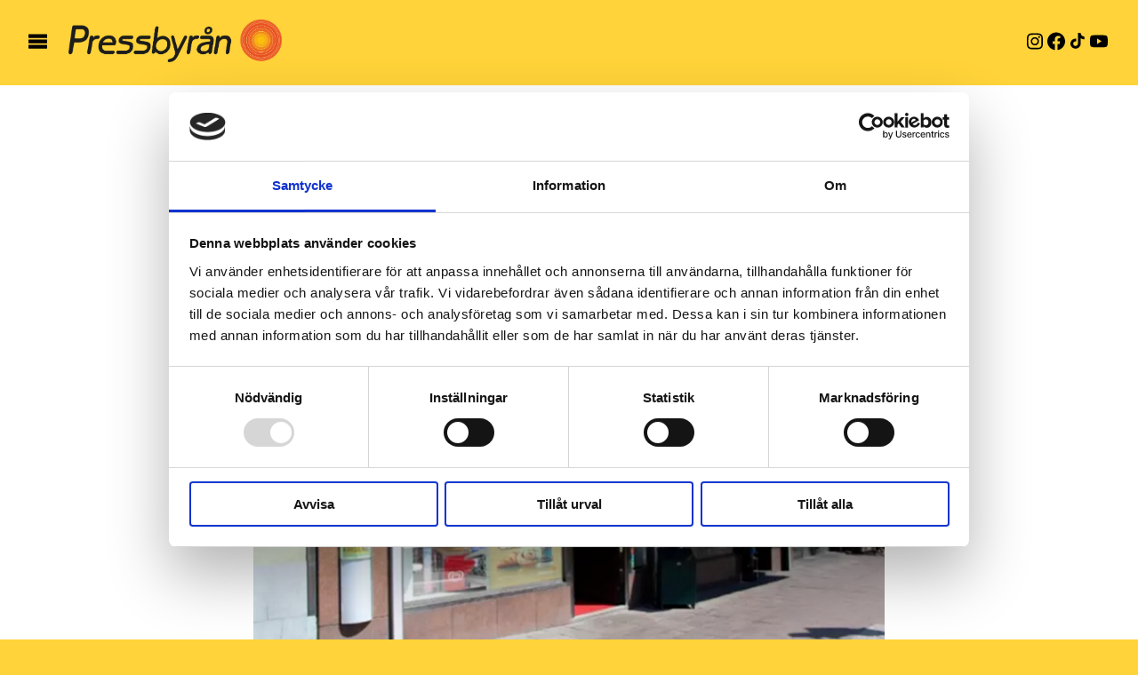

--- FILE ---
content_type: text/html; charset=UTF-8
request_url: https://www.pressbyran.se/om-pressbyran/csr/bogbyran/pb-webb-bogbyran-block-960x640px/
body_size: 5895
content:

<!DOCTYPE html>
<html>

<head>
  <meta charset="utf-8">
  <meta http-equiv="X-UA-Compatible" content="IE=edge">
  <title>pb-webb-bogbyran-block-960x640px - Pressbyrån</title>
  <meta name="viewport" content="width=device-width, initial-scale=1, maximum-scale=1">
  <meta name="facebook-domain-verification" content="0rm1sk3v3sbka4z489v6tutq57tp95" />
    <script>
    dataLayer = typeof dataLayer !== 'undefined'?dataLayer:[];
    dataLayer.push({
    });
  </script>
  <script>(function(w,d,s,l,i){w[l]=w[l]||[];w[l].push({'gtm.start':
  new Date().getTime(),event:'gtm.js'});var f=d.getElementsByTagName(s)[0],
  j=d.createElement(s),dl=l!='dataLayer'?'&l='+l:'';j.async=true;j.src=
  'https://www.googletagmanager.com/gtm.js?id='+i+dl;f.parentNode.insertBefore(j,f);
  })(window,document,'script','dataLayer','GTM-PJXJF5Q');</script>  <meta name='robots' content='index, follow, max-image-preview:large, max-snippet:-1, max-video-preview:-1' />
	<style>img:is([sizes="auto" i], [sizes^="auto," i]) { contain-intrinsic-size: 3000px 1500px }</style>
	
	<!-- This site is optimized with the Yoast SEO plugin v26.4 - https://yoast.com/wordpress/plugins/seo/ -->
	<link rel="canonical" href="https://www.pressbyran.se/om-pressbyran/csr/bogbyran/pb-webb-bogbyran-block-960x640px/" />
	<meta property="og:locale" content="sv_SE" />
	<meta property="og:type" content="article" />
	<meta property="og:title" content="pb-webb-bogbyran-block-960x640px - Pressbyrån" />
	<meta property="og:url" content="https://www.pressbyran.se/om-pressbyran/csr/bogbyran/pb-webb-bogbyran-block-960x640px/" />
	<meta property="og:site_name" content="Pressbyrån" />
	<meta property="og:image" content="https://www.pressbyran.se/om-pressbyran/csr/bogbyran/pb-webb-bogbyran-block-960x640px" />
	<meta property="og:image:width" content="960" />
	<meta property="og:image:height" content="640" />
	<meta property="og:image:type" content="image/jpeg" />
	<meta name="twitter:card" content="summary_large_image" />
	<script type="application/ld+json" class="yoast-schema-graph">{"@context":"https://schema.org","@graph":[{"@type":"WebPage","@id":"https://www.pressbyran.se/om-pressbyran/csr/bogbyran/pb-webb-bogbyran-block-960x640px/","url":"https://www.pressbyran.se/om-pressbyran/csr/bogbyran/pb-webb-bogbyran-block-960x640px/","name":"pb-webb-bogbyran-block-960x640px - Pressbyrån","isPartOf":{"@id":"https://www.pressbyran.se/#website"},"primaryImageOfPage":{"@id":"https://www.pressbyran.se/om-pressbyran/csr/bogbyran/pb-webb-bogbyran-block-960x640px/#primaryimage"},"image":{"@id":"https://www.pressbyran.se/om-pressbyran/csr/bogbyran/pb-webb-bogbyran-block-960x640px/#primaryimage"},"thumbnailUrl":"https://storage.googleapis.com/pressbyran-media-bucket-prod/2017/02/PB-Webb-Bogbyran-Block-960x640px.jpg","datePublished":"2017-02-06T11:58:35+00:00","breadcrumb":{"@id":"https://www.pressbyran.se/om-pressbyran/csr/bogbyran/pb-webb-bogbyran-block-960x640px/#breadcrumb"},"inLanguage":"sv-SE","potentialAction":[{"@type":"ReadAction","target":["https://www.pressbyran.se/om-pressbyran/csr/bogbyran/pb-webb-bogbyran-block-960x640px/"]}]},{"@type":"ImageObject","inLanguage":"sv-SE","@id":"https://www.pressbyran.se/om-pressbyran/csr/bogbyran/pb-webb-bogbyran-block-960x640px/#primaryimage","url":"https://storage.googleapis.com/pressbyran-media-bucket-prod/2017/02/PB-Webb-Bogbyran-Block-960x640px.jpg","contentUrl":"https://storage.googleapis.com/pressbyran-media-bucket-prod/2017/02/PB-Webb-Bogbyran-Block-960x640px.jpg","width":960,"height":640},{"@type":"BreadcrumbList","@id":"https://www.pressbyran.se/om-pressbyran/csr/bogbyran/pb-webb-bogbyran-block-960x640px/#breadcrumb","itemListElement":[{"@type":"ListItem","position":1,"name":"Home","item":"https://www.pressbyran.se/"},{"@type":"ListItem","position":2,"name":"Om Pressbyrån","item":"https://www.pressbyran.se/om-pressbyran/"},{"@type":"ListItem","position":3,"name":"Samhällsansvar","item":"https://www.pressbyran.se/om-pressbyran/csr/"},{"@type":"ListItem","position":4,"name":"Bögbyrån","item":"https://www.pressbyran.se/om-pressbyran/csr/bogbyran/"},{"@type":"ListItem","position":5,"name":"pb-webb-bogbyran-block-960x640px"}]},{"@type":"WebSite","@id":"https://www.pressbyran.se/#website","url":"https://www.pressbyran.se/","name":"Pressbyrån","description":"Din vän på vägen","potentialAction":[{"@type":"SearchAction","target":{"@type":"EntryPoint","urlTemplate":"https://www.pressbyran.se/?s={search_term_string}"},"query-input":{"@type":"PropertyValueSpecification","valueRequired":true,"valueName":"search_term_string"}}],"inLanguage":"sv-SE"}]}</script>
	<!-- / Yoast SEO plugin. -->


<link rel='stylesheet' id='sbi_styles-css' href='/wp-content/plugins/instagram-feed/css/sbi-styles.min.css?ver=6.10.0' type='text/css' media='all' />
<link rel='stylesheet' id='wp-block-library-css' href='/wp-includes/css/dist/block-library/style.min.css' type='text/css' media='all' />
<style id='classic-theme-styles-inline-css' type='text/css'>
/*! This file is auto-generated */
.wp-block-button__link{color:#fff;background-color:#32373c;border-radius:9999px;box-shadow:none;text-decoration:none;padding:calc(.667em + 2px) calc(1.333em + 2px);font-size:1.125em}.wp-block-file__button{background:#32373c;color:#fff;text-decoration:none}
</style>
<style id='global-styles-inline-css' type='text/css'>
:root{--wp--preset--aspect-ratio--square: 1;--wp--preset--aspect-ratio--4-3: 4/3;--wp--preset--aspect-ratio--3-4: 3/4;--wp--preset--aspect-ratio--3-2: 3/2;--wp--preset--aspect-ratio--2-3: 2/3;--wp--preset--aspect-ratio--16-9: 16/9;--wp--preset--aspect-ratio--9-16: 9/16;--wp--preset--color--black: #000000;--wp--preset--color--cyan-bluish-gray: #abb8c3;--wp--preset--color--white: #ffffff;--wp--preset--color--pale-pink: #f78da7;--wp--preset--color--vivid-red: #cf2e2e;--wp--preset--color--luminous-vivid-orange: #ff6900;--wp--preset--color--luminous-vivid-amber: #fcb900;--wp--preset--color--light-green-cyan: #7bdcb5;--wp--preset--color--vivid-green-cyan: #00d084;--wp--preset--color--pale-cyan-blue: #8ed1fc;--wp--preset--color--vivid-cyan-blue: #0693e3;--wp--preset--color--vivid-purple: #9b51e0;--wp--preset--gradient--vivid-cyan-blue-to-vivid-purple: linear-gradient(135deg,rgba(6,147,227,1) 0%,rgb(155,81,224) 100%);--wp--preset--gradient--light-green-cyan-to-vivid-green-cyan: linear-gradient(135deg,rgb(122,220,180) 0%,rgb(0,208,130) 100%);--wp--preset--gradient--luminous-vivid-amber-to-luminous-vivid-orange: linear-gradient(135deg,rgba(252,185,0,1) 0%,rgba(255,105,0,1) 100%);--wp--preset--gradient--luminous-vivid-orange-to-vivid-red: linear-gradient(135deg,rgba(255,105,0,1) 0%,rgb(207,46,46) 100%);--wp--preset--gradient--very-light-gray-to-cyan-bluish-gray: linear-gradient(135deg,rgb(238,238,238) 0%,rgb(169,184,195) 100%);--wp--preset--gradient--cool-to-warm-spectrum: linear-gradient(135deg,rgb(74,234,220) 0%,rgb(151,120,209) 20%,rgb(207,42,186) 40%,rgb(238,44,130) 60%,rgb(251,105,98) 80%,rgb(254,248,76) 100%);--wp--preset--gradient--blush-light-purple: linear-gradient(135deg,rgb(255,206,236) 0%,rgb(152,150,240) 100%);--wp--preset--gradient--blush-bordeaux: linear-gradient(135deg,rgb(254,205,165) 0%,rgb(254,45,45) 50%,rgb(107,0,62) 100%);--wp--preset--gradient--luminous-dusk: linear-gradient(135deg,rgb(255,203,112) 0%,rgb(199,81,192) 50%,rgb(65,88,208) 100%);--wp--preset--gradient--pale-ocean: linear-gradient(135deg,rgb(255,245,203) 0%,rgb(182,227,212) 50%,rgb(51,167,181) 100%);--wp--preset--gradient--electric-grass: linear-gradient(135deg,rgb(202,248,128) 0%,rgb(113,206,126) 100%);--wp--preset--gradient--midnight: linear-gradient(135deg,rgb(2,3,129) 0%,rgb(40,116,252) 100%);--wp--preset--font-size--small: 13px;--wp--preset--font-size--medium: 20px;--wp--preset--font-size--large: 36px;--wp--preset--font-size--x-large: 42px;--wp--preset--spacing--20: 0.44rem;--wp--preset--spacing--30: 0.67rem;--wp--preset--spacing--40: 1rem;--wp--preset--spacing--50: 1.5rem;--wp--preset--spacing--60: 2.25rem;--wp--preset--spacing--70: 3.38rem;--wp--preset--spacing--80: 5.06rem;--wp--preset--shadow--natural: 6px 6px 9px rgba(0, 0, 0, 0.2);--wp--preset--shadow--deep: 12px 12px 50px rgba(0, 0, 0, 0.4);--wp--preset--shadow--sharp: 6px 6px 0px rgba(0, 0, 0, 0.2);--wp--preset--shadow--outlined: 6px 6px 0px -3px rgba(255, 255, 255, 1), 6px 6px rgba(0, 0, 0, 1);--wp--preset--shadow--crisp: 6px 6px 0px rgba(0, 0, 0, 1);}:where(.is-layout-flex){gap: 0.5em;}:where(.is-layout-grid){gap: 0.5em;}body .is-layout-flex{display: flex;}.is-layout-flex{flex-wrap: wrap;align-items: center;}.is-layout-flex > :is(*, div){margin: 0;}body .is-layout-grid{display: grid;}.is-layout-grid > :is(*, div){margin: 0;}:where(.wp-block-columns.is-layout-flex){gap: 2em;}:where(.wp-block-columns.is-layout-grid){gap: 2em;}:where(.wp-block-post-template.is-layout-flex){gap: 1.25em;}:where(.wp-block-post-template.is-layout-grid){gap: 1.25em;}.has-black-color{color: var(--wp--preset--color--black) !important;}.has-cyan-bluish-gray-color{color: var(--wp--preset--color--cyan-bluish-gray) !important;}.has-white-color{color: var(--wp--preset--color--white) !important;}.has-pale-pink-color{color: var(--wp--preset--color--pale-pink) !important;}.has-vivid-red-color{color: var(--wp--preset--color--vivid-red) !important;}.has-luminous-vivid-orange-color{color: var(--wp--preset--color--luminous-vivid-orange) !important;}.has-luminous-vivid-amber-color{color: var(--wp--preset--color--luminous-vivid-amber) !important;}.has-light-green-cyan-color{color: var(--wp--preset--color--light-green-cyan) !important;}.has-vivid-green-cyan-color{color: var(--wp--preset--color--vivid-green-cyan) !important;}.has-pale-cyan-blue-color{color: var(--wp--preset--color--pale-cyan-blue) !important;}.has-vivid-cyan-blue-color{color: var(--wp--preset--color--vivid-cyan-blue) !important;}.has-vivid-purple-color{color: var(--wp--preset--color--vivid-purple) !important;}.has-black-background-color{background-color: var(--wp--preset--color--black) !important;}.has-cyan-bluish-gray-background-color{background-color: var(--wp--preset--color--cyan-bluish-gray) !important;}.has-white-background-color{background-color: var(--wp--preset--color--white) !important;}.has-pale-pink-background-color{background-color: var(--wp--preset--color--pale-pink) !important;}.has-vivid-red-background-color{background-color: var(--wp--preset--color--vivid-red) !important;}.has-luminous-vivid-orange-background-color{background-color: var(--wp--preset--color--luminous-vivid-orange) !important;}.has-luminous-vivid-amber-background-color{background-color: var(--wp--preset--color--luminous-vivid-amber) !important;}.has-light-green-cyan-background-color{background-color: var(--wp--preset--color--light-green-cyan) !important;}.has-vivid-green-cyan-background-color{background-color: var(--wp--preset--color--vivid-green-cyan) !important;}.has-pale-cyan-blue-background-color{background-color: var(--wp--preset--color--pale-cyan-blue) !important;}.has-vivid-cyan-blue-background-color{background-color: var(--wp--preset--color--vivid-cyan-blue) !important;}.has-vivid-purple-background-color{background-color: var(--wp--preset--color--vivid-purple) !important;}.has-black-border-color{border-color: var(--wp--preset--color--black) !important;}.has-cyan-bluish-gray-border-color{border-color: var(--wp--preset--color--cyan-bluish-gray) !important;}.has-white-border-color{border-color: var(--wp--preset--color--white) !important;}.has-pale-pink-border-color{border-color: var(--wp--preset--color--pale-pink) !important;}.has-vivid-red-border-color{border-color: var(--wp--preset--color--vivid-red) !important;}.has-luminous-vivid-orange-border-color{border-color: var(--wp--preset--color--luminous-vivid-orange) !important;}.has-luminous-vivid-amber-border-color{border-color: var(--wp--preset--color--luminous-vivid-amber) !important;}.has-light-green-cyan-border-color{border-color: var(--wp--preset--color--light-green-cyan) !important;}.has-vivid-green-cyan-border-color{border-color: var(--wp--preset--color--vivid-green-cyan) !important;}.has-pale-cyan-blue-border-color{border-color: var(--wp--preset--color--pale-cyan-blue) !important;}.has-vivid-cyan-blue-border-color{border-color: var(--wp--preset--color--vivid-cyan-blue) !important;}.has-vivid-purple-border-color{border-color: var(--wp--preset--color--vivid-purple) !important;}.has-vivid-cyan-blue-to-vivid-purple-gradient-background{background: var(--wp--preset--gradient--vivid-cyan-blue-to-vivid-purple) !important;}.has-light-green-cyan-to-vivid-green-cyan-gradient-background{background: var(--wp--preset--gradient--light-green-cyan-to-vivid-green-cyan) !important;}.has-luminous-vivid-amber-to-luminous-vivid-orange-gradient-background{background: var(--wp--preset--gradient--luminous-vivid-amber-to-luminous-vivid-orange) !important;}.has-luminous-vivid-orange-to-vivid-red-gradient-background{background: var(--wp--preset--gradient--luminous-vivid-orange-to-vivid-red) !important;}.has-very-light-gray-to-cyan-bluish-gray-gradient-background{background: var(--wp--preset--gradient--very-light-gray-to-cyan-bluish-gray) !important;}.has-cool-to-warm-spectrum-gradient-background{background: var(--wp--preset--gradient--cool-to-warm-spectrum) !important;}.has-blush-light-purple-gradient-background{background: var(--wp--preset--gradient--blush-light-purple) !important;}.has-blush-bordeaux-gradient-background{background: var(--wp--preset--gradient--blush-bordeaux) !important;}.has-luminous-dusk-gradient-background{background: var(--wp--preset--gradient--luminous-dusk) !important;}.has-pale-ocean-gradient-background{background: var(--wp--preset--gradient--pale-ocean) !important;}.has-electric-grass-gradient-background{background: var(--wp--preset--gradient--electric-grass) !important;}.has-midnight-gradient-background{background: var(--wp--preset--gradient--midnight) !important;}.has-small-font-size{font-size: var(--wp--preset--font-size--small) !important;}.has-medium-font-size{font-size: var(--wp--preset--font-size--medium) !important;}.has-large-font-size{font-size: var(--wp--preset--font-size--large) !important;}.has-x-large-font-size{font-size: var(--wp--preset--font-size--x-large) !important;}
:where(.wp-block-post-template.is-layout-flex){gap: 1.25em;}:where(.wp-block-post-template.is-layout-grid){gap: 1.25em;}
:where(.wp-block-columns.is-layout-flex){gap: 2em;}:where(.wp-block-columns.is-layout-grid){gap: 2em;}
:root :where(.wp-block-pullquote){font-size: 1.5em;line-height: 1.6;}
</style>
<link rel='stylesheet' id='default-css' href='/wp-content/themes/pressbyran/assets/styles/default.css?ver=1763978685' type='text/css' media='all' />
<link rel='stylesheet' id='owl-carouselCSS-css' href='/wp-content/themes/pressbyran/assets/styles/dependencies/owl.carousel.min.css' type='text/css' media='all' />
<script type="text/javascript" src="/wp-content/themes/pressbyran/assets/scripts/dependencies/jquery.min.js" id="jquery-js"></script>
<script type="text/javascript" src="/wp-content/themes/pressbyran/assets/scripts/dependencies/owl.carousel.min.js" id="owl-carouselJS-js"></script>
<link rel="https://api.w.org/" href="https://www.pressbyran.se/wp-json/" /><link rel="alternate" title="JSON" type="application/json" href="https://www.pressbyran.se/wp-json/wp/v2/media/2954" /><link rel="alternate" title="oEmbed (JSON)" type="application/json+oembed" href="https://www.pressbyran.se/wp-json/oembed/1.0/embed?url=https%3A%2F%2Fwww.pressbyran.se%2Fom-pressbyran%2Fcsr%2Fbogbyran%2Fpb-webb-bogbyran-block-960x640px%2F" />
<link rel="alternate" title="oEmbed (XML)" type="text/xml+oembed" href="https://www.pressbyran.se/wp-json/oembed/1.0/embed?url=https%3A%2F%2Fwww.pressbyran.se%2Fom-pressbyran%2Fcsr%2Fbogbyran%2Fpb-webb-bogbyran-block-960x640px%2F&#038;format=xml" />
<link rel="icon" href="https://storage.googleapis.com/pressbyran-media-bucket-prod/2016/11/cropped-favicon-32x32.png" sizes="32x32" />
<link rel="icon" href="https://storage.googleapis.com/pressbyran-media-bucket-prod/2016/11/cropped-favicon-192x192.png" sizes="192x192" />
<link rel="apple-touch-icon" href="https://storage.googleapis.com/pressbyran-media-bucket-prod/2016/11/cropped-favicon-180x180.png" />
<meta name="msapplication-TileImage" content="https://storage.googleapis.com/pressbyran-media-bucket-prod/2016/11/cropped-favicon-270x270.png" />
  <script>
    $.fn.andSelf = function() {
      return this.addBack.apply(this, arguments);
    }
  </script>
</head>

<body class="page">
  <!--[if lte IE 8]>
<p class="browsehappy">Du använder en <strong>föråldrad</strong> webbläsare som Pressbyråns webbplats inte stödjer. Välj en annan eller <a href="http://browsehappy.com/">uppgradera din nuvarande webbläsare</a>.</p>
<![endif]-->
<header>
	<div id="MainNavigation" class="main-navigation">
		<div class="inner">

			<div class="nav-label">
				<button id="openMenuBtn" class="menu-button" aria-label="öppna meny">
					<img src="/wp-content/themes/pressbyran/assets/images/nav-menu--default--black.svg" width="29" alt="">
				</button>

				<a class="logo" href="https://www.pressbyran.se">
					<img src="/wp-content/themes/pressbyran/assets/images/pressbyran-logo--black-color.png" width="240" alt="Pressbyrån">
				</a>
			</div>

			<div class="nav-global">
				<header>
					<div class="extended-nav-label nav-label">
						<button id="closeMenuBtn" class="menu-button" aria-label="stäng meny">
							<img src="/wp-content/themes/pressbyran/assets/images/nav-menu--close--black.svg" width="29" alt="">
						</button>

						<a href="https://www.pressbyran.se">
							<img src="/wp-content/themes/pressbyran/assets/images/pressbyran-logo--black-color.png" width="240" alt="Pressbyrån">
						</a>
					</div>
				</header>

				<nav>
					<ul id="main-menu" class="menu"><li id="menu-item-912" class="menu-item menu-item-type-post_type menu-item-object-page menu-item-has-children menu-item-912"><a href="https://www.pressbyran.se/handla-hos-oss/">Handla hos oss</a>
<ul class="sub-menu">
	<li id="menu-item-14985" class="menu-item menu-item-type-custom menu-item-object-custom menu-item-14985"><a href="https://www.pressbyran.se/kupongbutiken/">Köp en digital kupong</a></li>
	<li id="menu-item-14984" class="menu-item menu-item-type-custom menu-item-object-custom menu-item-14984"><a href="https://webshop.pressbyran.se/">Köp en tidning</a></li>
	<li id="menu-item-1724" class="menu-item menu-item-type-post_type menu-item-object-page menu-item-1724"><a href="https://www.pressbyran.se/handla-hos-oss/lasa/">Tidningar &#038; magasin</a></li>
	<li id="menu-item-1727" class="menu-item menu-item-type-post_type menu-item-object-page menu-item-1727"><a href="https://www.pressbyran.se/handla-hos-oss/ata/">Mat &#038; mellanmål</a></li>
	<li id="menu-item-2055" class="menu-item menu-item-type-post_type menu-item-object-page menu-item-2055"><a href="https://www.pressbyran.se/handla-hos-oss/kaffe-fikabrod/">Kaffe &#038; fikabröd</a></li>
	<li id="menu-item-1544" class="menu-item menu-item-type-post_type menu-item-object-page menu-item-1544"><a href="https://www.pressbyran.se/handla-hos-oss/pressbyransapp/">Pressbyrån Kompis</a></li>
	<li id="menu-item-17327" class="menu-item menu-item-type-post_type menu-item-object-page menu-item-17327"><a href="https://www.pressbyran.se/pressbyran-work/">Pressbyrån @work</a></li>
	<li id="menu-item-1698" class="menu-item menu-item-type-post_type menu-item-object-page menu-item-1698"><a href="https://www.pressbyran.se/handla-hos-oss/merpapressbyran/">Presentkort, resor, apotek, telefoni, värdeavi</a></li>
	<li id="menu-item-1964" class="menu-item menu-item-type-post_type menu-item-object-page menu-item-1964"><a href="https://www.pressbyran.se/handla-hos-oss/foretagsbestallningar/">Företagsbeställningar</a></li>
	<li id="menu-item-2676" class="menu-item menu-item-type-custom menu-item-object-custom menu-item-2676"><a href="https://minasidor.pressbyran.se">Mina sidor</a></li>
</ul>
</li>
<li id="menu-item-203" class="menu-item menu-item-type-post_type menu-item-object-page menu-item-has-children menu-item-203"><a href="https://www.pressbyran.se/kontakt/">Kontakt</a>
<ul class="sub-menu">
	<li id="menu-item-2257" class="menu-item menu-item-type-post_type menu-item-object-page menu-item-2257"><a href="https://www.pressbyran.se/kontakt/hitta-butik/">Hitta butik &#038; öppettider</a></li>
	<li id="menu-item-13863" class="menu-item menu-item-type-post_type menu-item-object-page menu-item-13863"><a href="https://www.pressbyran.se/kontakt/kontakta-oss/">Kontakta oss</a></li>
	<li id="menu-item-4372" class="menu-item menu-item-type-post_type menu-item-object-page menu-item-4372"><a href="https://www.pressbyran.se/kontakt/etablering/">Etablering</a></li>
</ul>
</li>
<li id="menu-item-3110" class="menu-item menu-item-type-post_type menu-item-object-page menu-item-has-children menu-item-3110"><a href="https://www.pressbyran.se/jobba-med-oss/">Jobba med oss</a>
<ul class="sub-menu">
	<li id="menu-item-3111" class="menu-item menu-item-type-post_type menu-item-object-page menu-item-3111"><a href="https://www.pressbyran.se/jobba-med-oss/driva-egen-butik/">Driva egen butik</a></li>
	<li id="menu-item-3112" class="menu-item menu-item-type-post_type menu-item-object-page menu-item-3112"><a href="https://www.pressbyran.se/jobba-med-oss/jobba-i-vara-butiker/">Jobba i våra butiker</a></li>
	<li id="menu-item-3113" class="menu-item menu-item-type-post_type menu-item-object-page menu-item-3113"><a href="https://www.pressbyran.se/jobba-med-oss/jobba-pa-servicekontoret/">Jobba på servicekontoret</a></li>
	<li id="menu-item-5542" class="menu-item menu-item-type-post_type menu-item-object-page menu-item-5542"><a href="https://www.pressbyran.se/kontakt/var-framtida-leverantor/">Vår framtida leverantör?</a></li>
</ul>
</li>
<li id="menu-item-3129" class="menu-item menu-item-type-post_type menu-item-object-page menu-item-has-children menu-item-3129"><a href="https://www.pressbyran.se/om-pressbyran/">Om Pressbyrån</a>
<ul class="sub-menu">
	<li id="menu-item-3134" class="menu-item menu-item-type-post_type menu-item-object-page menu-item-3134"><a href="https://www.pressbyran.se/om-pressbyran/vision/">Vision &#038; organisation</a></li>
	<li id="menu-item-3133" class="menu-item menu-item-type-post_type menu-item-object-page menu-item-3133"><a href="https://www.pressbyran.se/om-pressbyran/historia/">Vår historia</a></li>
	<li id="menu-item-3130" class="menu-item menu-item-type-post_type menu-item-object-page menu-item-3130"><a href="https://www.pressbyran.se/om-pressbyran/logotyper/">Logotyper</a></li>
	<li id="menu-item-3132" class="menu-item menu-item-type-post_type menu-item-object-page menu-item-3132"><a href="https://www.pressbyran.se/om-pressbyran/csr/">Samhällsansvar</a></li>
	<li id="menu-item-3131" class="menu-item menu-item-type-post_type menu-item-object-page menu-item-3131"><a href="https://www.pressbyran.se/om-pressbyran/press/">Pressrum</a></li>
	<li id="menu-item-18361" class="menu-item menu-item-type-post_type menu-item-object-page menu-item-18361"><a href="https://www.pressbyran.se/blufftavlingar-fejkade-konton/">Blufftävlingar &amp; fejkade konton</a></li>
	<li id="menu-item-10381" class="menu-item menu-item-type-post_type menu-item-object-page menu-item-10381"><a href="https://www.pressbyran.se/kontakt/behandling-av-personuppgifter/">Behandling av personuppgifter</a></li>
	<li id="menu-item-17478" class="menu-item menu-item-type-post_type menu-item-object-page menu-item-17478"><a href="https://www.pressbyran.se/cookiepolicy/">Cookies</a></li>
</ul>
</li>
</ul>				</nav>

				
  <nav class="nav-social">

      <a target="_blank" href="http://www.instagram.com/pressbyran">
      <img src="/wp-content/themes/pressbyran/assets/images/social-icon--instagram--black.svg" width="24" alt="instagram">
    </a>
  
      <a target="_blank"  href="http://www.facebook.com/pressbyran">
      <img src="/wp-content/themes/pressbyran/assets/images/social-icon--facebook--black.svg" width="24" alt="facebook">
    </a>
  
  
      <a target="_blank"  href="https://www.tiktok.com/@pressbyran">
      <img src="/wp-content/themes/pressbyran/assets/images/social-icon--tiktok--black.svg" width="24" alt="tiktok">
    </a>
  
      <a target="_blank"  href="http://www.youtube.com/pressbyran">
      <img src="/wp-content/themes/pressbyran/assets/images/social-icon--youtube--black.svg" width="24" alt="youtube">
    </a>
  
  </nav>


							</div>

			<div class="secondary highlights">

				<nav class="highlights-menu">
					<a href="/kontakt/hitta-butik/">Hitta butik</a>
					<a href="/kupongbutiken">Digitala kuponger</a>
					<a href="https://webshop.pressbyran.se/">Köp en tidning</a>
					<a href="/handla-hos-oss/foretagsbestallningar/">Företag</a>
					<a href="https://pbx.se/">PBX</a>
				</nav>

				

</nav>

			</div>

			<div class="secondary social">
				
  <nav class="nav-social">

      <a target="_blank" href="http://www.instagram.com/pressbyran">
      <img src="/wp-content/themes/pressbyran/assets/images/social-icon--instagram--black.svg" width="24" alt="instagram">
    </a>
  
      <a target="_blank"  href="http://www.facebook.com/pressbyran">
      <img src="/wp-content/themes/pressbyran/assets/images/social-icon--facebook--black.svg" width="24" alt="facebook">
    </a>
  
  
      <a target="_blank"  href="https://www.tiktok.com/@pressbyran">
      <img src="/wp-content/themes/pressbyran/assets/images/social-icon--tiktok--black.svg" width="24" alt="tiktok">
    </a>
  
      <a target="_blank"  href="http://www.youtube.com/pressbyran">
      <img src="/wp-content/themes/pressbyran/assets/images/social-icon--youtube--black.svg" width="24" alt="youtube">
    </a>
  
  </nav>

			</div>
		</div>
	</div>

</header>


<main role="main">
    <article class="page-content page">
    <div class="container">
      <div class="content">
        <div class="image">
        	<picture>
		<!--[if IE 9]><video style="display: none;"><![endif]-->
		<source srcset="https://storage.googleapis.com/pressbyran-media-bucket-prod/2017/02/PB-Webb-Bogbyran-Block-960x640px.jpg" media="(min-width: 1280px)">
		<source srcset="https://storage.googleapis.com/pressbyran-media-bucket-prod/2017/02/PB-Webb-Bogbyran-Block-960x640px.jpg" media="(min-width: 1024px)">
		<source srcset="https://storage.googleapis.com/pressbyran-media-bucket-prod/2017/02/PB-Webb-Bogbyran-Block-960x640px.jpg" media="(min-width: 641px)">
		<!--[if IE 9]></video><![endif]-->
		<img srcset="https://storage.googleapis.com/pressbyran-media-bucket-prod/2017/02/PB-Webb-Bogbyran-Block-960x640px.jpg" alt="…">
	</picture>
        </div>
        <h1>pb-webb-bogbyran-block-960x640px</h1>
              </div>
    </div>
  </article>
  </main>



<script type="speculationrules">
{"prefetch":[{"source":"document","where":{"and":[{"href_matches":"\/*"},{"not":{"href_matches":["\/wp-*.php","\/wp-admin\/*","\/pressbyran-media-bucket-prod\/public\/*","\/wp-content\/*","\/wp-content\/plugins\/*","\/wp-content\/themes\/pressbyran\/*","\/*\\?(.+)"]}},{"not":{"selector_matches":"a[rel~=\"nofollow\"]"}},{"not":{"selector_matches":".no-prefetch, .no-prefetch a"}}]},"eagerness":"conservative"}]}
</script>
<!-- Instagram Feed JS -->
<script type="text/javascript">
var sbiajaxurl = "https://www.pressbyran.se/wp-admin/admin-ajax.php";
</script>
<script type="text/javascript" src="/wp-content/themes/pressbyran/assets/scripts/pb.slider.js" id="sliderJS-js"></script>
<script type="text/javascript" src="/wp-content/themes/pressbyran/assets/scripts/app.js?ver=1763978685" id="app-js"></script>
<script type="text/javascript" src="/wp-content/themes/pressbyran/assets/scripts/pb.navigation.js" id="navigationJS-js"></script>
<script type="text/javascript" src="/wp-content/themes/pressbyran/assets/scripts/pb.videoplayer.js" id="videoplayerJS-js"></script>
<script type="text/javascript" src="/wp-content/themes/pressbyran/assets/scripts/pb.truncate.js" id="truncateJS-js"></script>
<script type="text/javascript" src="/wp-content/themes/pressbyran/assets/scripts/dependencies/picturefill.min.js" id="picturefill-js"></script>
<script type="text/javascript" src="/wp-content/themes/pressbyran/assets/scripts/dependencies/trunk8.js" id="trunk8JS-js"></script>
<script type="text/javascript" src="/wp-content/themes/pressbyran/assets/scripts/dependencies/moment.min.js" id="momentJS-js"></script>
<script type="text/javascript" src="/wp-content/themes/pressbyran/assets/scripts/dependencies/moment-timezone-with-data.min.js" id="momentTimezoneJS-js"></script>
<script type="text/javascript" src="/wp-content/themes/pressbyran/assets/scripts/dependencies/sv.js" id="momentLocaleSvJS-js"></script>
<script type="text/javascript" src="/wp-content/themes/pressbyran/assets/scripts/dependencies/fontfaceobserver.js" id="fontfaceobserver-js"></script>

<script src="https://maps.googleapis.com/maps/api/js?key=AIzaSyCJbe4i27t7EqZ8KUx4RtpWh5gMMhQ2g_8&libraries=geometry,places,marker"></script>
<script src="/wp-content/themes/pressbyran/assets/scripts/pb.storemap.js"></script>
</body>

</html>

--- FILE ---
content_type: text/css
request_url: https://www.pressbyran.se/wp-content/themes/pressbyran/assets/styles/default.css?ver=1763978685
body_size: 10758
content:
.footer .instagram-feed:after,.footer .menu:after,.footer .secondary:after,.footer-blocks.parent-block .grid-block:after,.footer-blocks:after,.footer:after{content:"";display:table;clear:both}.button:after,.icon.arrow-left,.icon.arrow-right,.icon.burger,.icon.close,.icon.facebook,.icon.instagram,.icon.maximize-button,.icon.minimize-button,.icon.play,.icon.symbol-call,.icon.symbol-giftcard,.icon.symbol-lottery,.icon.symbol-medicine,.icon.symbol-pay,.icon.symbol-postage,.icon.symbol-travel,.icon.symbol-wifi,.icon.twitter,.icon.youtube,.play-button:after,.slider-block .owl-next,.slider-block .owl-prev,i.arrow-left,i.arrow-right,i.burger,i.close,i.facebook,i.instagram,i.maximize-button,i.minimize-button,i.play,i.symbol-call,i.symbol-giftcard,i.symbol-lottery,i.symbol-medicine,i.symbol-pay,i.symbol-postage,i.symbol-travel,i.symbol-wifi,i.twitter,i.youtube{display:inline-block;background-image:url(../images/sprite.svg);background-size:56.875em 51.6875em}.lt-ie9 .button:after,.lt-ie9 .icon.arrow-left,.lt-ie9 .icon.arrow-right,.lt-ie9 .icon.burger,.lt-ie9 .icon.close,.lt-ie9 .icon.facebook,.lt-ie9 .icon.instagram,.lt-ie9 .icon.maximize-button,.lt-ie9 .icon.minimize-button,.lt-ie9 .icon.play,.lt-ie9 .icon.symbol-call,.lt-ie9 .icon.symbol-giftcard,.lt-ie9 .icon.symbol-lottery,.lt-ie9 .icon.symbol-medicine,.lt-ie9 .icon.symbol-pay,.lt-ie9 .icon.symbol-postage,.lt-ie9 .icon.symbol-travel,.lt-ie9 .icon.symbol-wifi,.lt-ie9 .icon.twitter,.lt-ie9 .icon.youtube,.lt-ie9 .play-button:after,.lt-ie9 .slider-block .owl-next,.lt-ie9 .slider-block .owl-prev,.lt-ie9 i.arrow-left,.lt-ie9 i.arrow-right,.lt-ie9 i.burger,.lt-ie9 i.close,.lt-ie9 i.facebook,.lt-ie9 i.instagram,.lt-ie9 i.maximize-button,.lt-ie9 i.minimize-button,.lt-ie9 i.play,.lt-ie9 i.symbol-call,.lt-ie9 i.symbol-giftcard,.lt-ie9 i.symbol-lottery,.lt-ie9 i.symbol-medicine,.lt-ie9 i.symbol-pay,.lt-ie9 i.symbol-postage,.lt-ie9 i.symbol-travel,.lt-ie9 i.symbol-wifi,.lt-ie9 i.twitter,.lt-ie9 i.youtube{background-image:url(../images/sprite.png)}*{box-sizing:border-box}blockquote,body,div,figure,footer,form,h1,h2,h3,h4,h5,h6,header,html,iframe,label,legend,li,main,nav,object,ol,p,section,table,ul{margin:0;padding:0}article,figure,footer,header,hgroup,main,nav,section{display:block}img{border:0}.container{max-width:750px;padding:0 10px;margin:0 auto}.container-wide:after,.container:after{content:"";display:table;clear:both}.listing-big-block .content .row:after,.listing-big-block .content .row:before{content:"";display:table}.listing-big-block .content .row:after{clear:both}.listing-big-block .content .row{zoom:1}.block>.content .content-inner .column,.grid-block>.content .item,.home-page .block,.listing-big-block .content article,.parent-block .block,.tpl-blocks .block{display:inline-block;min-height:1px;float:left;box-sizing:border-box;vertical-align:top;padding-right:20px;padding-left:20px}@media screen and (min-width:641px){.block .filler .item,.footer-blocks.parent-block .block.grid-block>.content .item,.home-page .block.fullwidth,.home-page .block.grid-block>.content .item,.home-page .block:not(.fullwidth),.home-page .slider-block.block,.listing-big-block .content article,.listing-small-block .content .image,.listing-small-block .content .text,.parent-block .block,.tpl-blocks .block.fullwidth,.tpl-blocks .block.grid-block>.content .item,.tpl-blocks .block:not(.fullwidth),.tpl-blocks .slider-block.block{display:inline-block;min-height:1px;float:left;box-sizing:border-box;vertical-align:top;padding-right:20px;padding-left:20px}}@media screen and (min-width:1024px){.home-page .block.fullwidth,.home-page .block:not(.fullwidth),.home-page .slider-block.block,.tpl-blocks .block.fullwidth,.tpl-blocks .block:not(.fullwidth),.tpl-blocks .slider-block.block{display:inline-block;min-height:1px;float:left;box-sizing:border-box;vertical-align:top;padding-right:20px;padding-left:20px}}@media screen and (min-width:641px){.container{padding:0 20px}}.container-wide{max-width:1140px;padding:0 10px;margin:0 auto}@media screen and (min-width:641px){.container-wide{padding:0 20px}}.html,body{margin:0;padding:0;color:#000;background-color:#ffd339}main{background-color:#fff}main [id]{scroll-margin-top:var(--anchor-scroll-offset,300px)}hr{border:0;height:1px;background:#333;margin:10px 0}.no-overflow{overflow:hidden!important}.show-mobile{display:none}@media screen and (max-width:640px){.show-mobile{display:block}}.hidden{display:none!important}@media screen and (max-width:640px){.hide-mobile{display:none!important}}@font-face{font-family:Press;src:url(/wp-content/themes/pressbyran/assets/styles/fonts/PressNew-Regular.otf) format("opentype");font-weight:400;font-style:normal}@font-face{font-family:Press;src:url(/wp-content/themes/pressbyran/assets/styles/fonts/PressNew-Bold.otf) format("opentype");font-weight:700;font-style:normal}@font-face{font-family:Press;src:url(/wp-content/themes/pressbyran/assets/styles/fonts/PressNew-Bold.otf) format("opentype");font-weight:700;font-style:normal}@font-face{font-family:Press;src:url(/wp-content/themes/pressbyran/assets/styles/fonts/PressNew-Light.otf) format("opentype");font-weight:300;font-style:normal}@font-face{font-family:Press;src:url(/wp-content/themes/pressbyran/assets/styles/fonts/PressNew-LightItalic.otf) format("opentype");font-weight:300;font-style:italic}@font-face{font-family:GazpachoPressbyran;src:url(/wp-content/themes/pressbyran/assets/styles/fonts/GazpachoPressbyran-Black.woff2) format("woff2");font-weight:400;font-style:normal;letter-spacing:-.01em}html{font-size:62.5%}h1,h2,h3,h4{font-family:Press,sans-serif;font-weight:400;line-height:normal;letter-spacing:.025em;line-height:1em}.h1,.h2,.h3,.h4,h1,h2,h3,h4{margin:0 0 10px 0;margin:0 0 1rem 0}.h1,h1{font-size:40px;font-size:4rem}.h2,h2{font-size:34px;font-size:3.4rem}.h3,h3{font-size:24px;font-size:2.4rem}.h4,h4{font-size:24px;font-size:2.4rem}@media screen and (min-width:641px){.h1,h1{margin:0 0 10px 0;margin:0 0 1rem 0}.h2,.h3,.h4,h2,h3,h4{margin:0 0 5px 0;margin:0 0 .5rem 0}}@media screen and (min-width:1024px){.h1,.h2,.h3,.h4,h1,h2,h3,h4{margin:0 0 10px 0;margin:0 0 1rem 0}.h1,h1{font-size:96px;font-size:9.6rem}.h2,h2{font-size:40px;font-size:4rem}.h3,h3{font-size:30px;font-size:3rem}.h4,h4{font-size:24px;font-size:2.4rem}}@media screen and (min-width:1440px){.h1,h1{font-size:96px;font-size:9.6rem}.h2,h2{font-size:44px;font-size:4.4rem}.h3,h3{font-size:30px;font-size:3rem}.h4,h4{font-size:30px;font-size:3rem}}body,html{font-family:Press,sans-serif}.page-content p,.page-content ul{font-family:helvetica,arial,sans-serif;font-size:14px;font-size:1.4rem;margin-bottom:20px;letter-spacing:.02em}@media screen and (min-width:1024px){.page-content p,.page-content ul{font-size:20px;font-size:2rem;line-height:150%}}.page-content p .ingress,.page-content ul .ingress{font-family:Press,sans-serif;font-size:22px;font-size:2.2rem;line-height:1.2em}@media screen and (min-width:1024px){.page-content p .ingress,.page-content ul .ingress{font-size:36px;font-size:3.6rem;line-height:43px}}p{font-size:16px;font-size:1.6rem;margin:0 0 10px 0;margin:0 0 1rem 0;line-height:1.3em;letter-spacing:.03em}@media screen and (min-width:641px){p{margin:0 0 15px 0;margin:0 0 1.5rem 0}}@media screen and (min-width:1024px){p{margin:0 0 25px 0;margin:0 0 2.5rem 0}}.button{font-family:Press,sans-serif}.button.lightblue,.play-button.lightblue{background:#2c95d1}.button.blue,.play-button.blue{background:#004c79}.button.pink,.play-button.pink{background:#dc5368}.button.brown,.play-button.brown{background:#c27952}.button{font-size:14px;font-size:1.4rem;color:#fff;text-decoration:none;border:0;border-radius:5px;padding:6px 10px;white-space:nowrap;display:inline-block;letter-spacing:.06em;background:#004c79}@media screen and (min-width:641px){.button{font-size:18px;font-size:1.8rem;padding:7px 14px}}@media screen and (min-width:1024px){.button{padding:8px 15px}}@media screen and (min-width:1440px){.button{font-size:23px;font-size:2.3rem}}.button:after{position:relative;top:-1px}.button:hover{color:rgba(255,255,255,.5)}@media screen and (min-width:641px){.button:hover{padding-right:11px}}@media screen and (min-width:1024px){.button:hover{padding-right:12px}}.button:hover:after{margin-left:13px;opacity:.5}.button:after{content:"";font-size:5px;margin-left:10px;color:inherit;width:1.3125em;height:1.9375em;background-position:-2.1875em -2.8125em}@media screen and (min-width:1440px){.button:after{font-size:7px}}.lt-ie9 .button:after{width:20px;height:30px;background-position:-35px -45px}.play-button{width:45px;height:45px;border-radius:50%;text-indent:-99999px;display:inline-block;position:relative;background:#dc5368}.play-button:after{content:" ";position:absolute;top:12px;left:14px;font-size:12px;width:1.5625em;height:1.6875em;background-position:-32.5em -27.875em}.lt-ie9 .play-button:after{width:24px;height:26px;background-position:-520px -446px}@media screen and (min-width:641px){.play-button{width:50px;height:50px}.play-button:after{top:14px;left:16px}}@media screen and (min-width:1024px){.play-button{width:60px;height:60px}.play-button:after{font-size:14px;top:18px;left:20px}}.play-button:hover:after{opacity:.5}.link-arrow{position:relative}.link-arrow:after{position:absolute;top:50%;-webkit-transform:translate(10px,-50%);transform:translate(10px,-50%);content:"\203A";color:#000;font-size:40px;font-weight:600;transition:-webkit-transform .2s ease;transition:transform .2s ease}.link-arrow:hover:after{-webkit-transform:translate(18px,-50%);transform:translate(18px,-50%)}.pill-button{display:-ms-flexbox;display:flex;-ms-flex-align:center;align-items:center;-ms-flex-pack:center;justify-content:center;border:2px solid #000;background-color:#ffd339;border-radius:100px;height:33px;padding-right:16px;padding-left:16px;color:#000;font-size:18px;text-transform:uppercase}.pill-button.small-pill-button-mobile{height:24px;padding-right:10px;padding-left:10px}@media screen and (min-width:1024px){.pill-button.small-pill-button-mobile{height:33px;padding-right:16px;padding-left:16px}}.icon,i{font-size:16px;color:#fff;speak:none;font-style:normal;font-weight:400;font-variant:normal;text-transform:none;line-height:1;text-indent:-99999px}.icon.burger,i.burger{width:1.75em;height:1.75em;background-position:-4.0625em -5.3125em}.lt-ie9 .icon.burger,.lt-ie9 i.burger{width:27px;height:27px;background-position:-65px -85px}.icon.close,i.close{width:1.3125em;height:1.3125em;background-position:-6.375em -7.625em;font-size:18px}.lt-ie9 .icon.close,.lt-ie9 i.close{width:20px;height:20px;background-position:-102px -122px}.icon.play,i.play{width:1.5625em;height:1.6875em;background-position:-32.5em -27.875em}.lt-ie9 .icon.play,.lt-ie9 i.play{width:24px;height:26px;background-position:-520px -446px}.icon.arrow-left,i.arrow-left{width:1.3125em;height:1.9375em;background-position:-.3125em -.3125em}.lt-ie9 .icon.arrow-left,.lt-ie9 i.arrow-left{width:20px;height:30px;background-position:-5px -5px}.icon.arrow-right,i.arrow-right{width:1.3125em;height:1.9375em;background-position:-2.1875em -2.8125em}.lt-ie9 .icon.arrow-right,.lt-ie9 i.arrow-right{width:20px;height:30px;background-position:-35px -45px}.icon.maximize-button,i.maximize-button{width:2.1875em;height:2.105625em;background-position:-27em -22.5em}.lt-ie9 .icon.maximize-button,.lt-ie9 i.maximize-button{width:34px;height:32.69px;background-position:-432px -360px}.icon.minimize-button,i.minimize-button{width:2.1875em;height:2.105625em;background-position:-29.75em -25.1875em}.lt-ie9 .icon.minimize-button,.lt-ie9 i.minimize-button{width:34px;height:32.69px;background-position:-476px -403px}.icon.symbol-travel,i.symbol-travel{width:1.75em;height:1.75em;background-position:-46.1875em -41.6875em}.lt-ie9 .icon.symbol-travel,.lt-ie9 i.symbol-travel{width:27px;height:27px;background-position:-739px -667px}.icon.symbol-call,i.symbol-call{width:1.75em;height:1.75em;background-position:-48.5em -44em}.lt-ie9 .icon.symbol-call,.lt-ie9 i.symbol-call{width:27px;height:27px;background-position:-776px -704px}.icon.symbol-giftcard,i.symbol-giftcard{width:1.75em;height:1.75em;background-position:-43.875em -39.375em}.lt-ie9 .icon.symbol-giftcard,.lt-ie9 i.symbol-giftcard{width:27px;height:27px;background-position:-702px -630px}.icon.symbol-medicine,i.symbol-medicine{width:1.75em;height:1.75em;background-position:-36.9375em -32.4375em}.lt-ie9 .icon.symbol-medicine,.lt-ie9 i.symbol-medicine{width:27px;height:27px;background-position:-591px -519px}.icon.symbol-lottery,i.symbol-lottery{width:1.75em;height:1.75em;background-position:-39.25em -34.75em}.lt-ie9 .icon.symbol-lottery,.lt-ie9 i.symbol-lottery{width:27px;height:27px;background-position:-628px -556px}.icon.symbol-postage,i.symbol-postage{width:1.75em;height:1.75em;background-position:-41.5625em -37.0625em}.lt-ie9 .icon.symbol-postage,.lt-ie9 i.symbol-postage{width:27px;height:27px;background-position:-665px -593px}.icon.symbol-pay,i.symbol-pay{width:1.75em;height:1.75em;background-position:-34.625em -30.125em}.lt-ie9 .icon.symbol-pay,.lt-ie9 i.symbol-pay{width:27px;height:27px;background-position:-554px -482px}.icon.symbol-wifi,i.symbol-wifi{width:1.75em;height:1.75em;background-position:-50.8125em -46.3125em}.lt-ie9 .icon.symbol-wifi,.lt-ie9 i.symbol-wifi{width:27px;height:27px;background-position:-813px -741px}.icon.facebook,i.facebook{width:.625em;height:1.125em;background-position:-9.8125em -11.0625em}.lt-ie9 .icon.facebook,.lt-ie9 i.facebook{width:9px;height:17px;background-position:-157px -177px}.icon.instagram,i.instagram{width:1.125em;height:1.125em;background-position:-13.875em -15.625em}.lt-ie9 .icon.instagram,.lt-ie9 i.instagram{width:17px;height:17px;background-position:-222px -250px}.icon.twitter,i.twitter{width:1.375em;height:1.125em;background-position:-53.125em -48.625em}.lt-ie9 .icon.twitter,.lt-ie9 i.twitter{width:21px;height:17px;background-position:-850px -778px}.icon.youtube,i.youtube{width:1.5625em;height:1.125em;background-position:-55.0625em -50.3125em}.lt-ie9 .icon.youtube,.lt-ie9 i.youtube{width:24px;height:17px;background-position:-881px -805px}body>header{height:96px;position:-webkit-sticky;position:sticky;top:0;z-index:1000}.main-navigation{height:96px;padding:0 32px;background-color:#ffd339;color:#000;font-family:Press,sans-serif;width:100%;box-sizing:border-box}.main-navigation .inner{display:-ms-flexbox;display:flex;-ms-flex-align:center;align-items:center;-ms-flex-pack:justify;justify-content:space-between;height:96px}.main-navigation .nav-label{float:left;display:-ms-flexbox;display:flex;-ms-flex-align:center;align-items:center}.main-navigation .nav-label .menu-button{margin-right:14px;background-color:transparent;border:none;cursor:pointer;margin-left:-10px}.main-navigation nav a{font-size:inherit;color:#000;text-decoration:none}.main-navigation .nav-label .icon:hover,.main-navigation .nav-label .logo:hover{opacity:.5}.main-navigation .nav-global{visibility:hidden;opacity:0;position:fixed;background-color:#ffd339;box-sizing:border-box;height:100%;width:100%;top:0;left:0;z-index:999;padding:0 32px;overflow-y:auto;overflow-x:hidden}@media screen and (min-width:1024px){.main-navigation .nav-global{height:100vh}}.main-navigation .nav-global a:hover{opacity:.5}.main-navigation .nav-global header{height:96px;display:-ms-flexbox;display:flex;-ms-flex-align:center;align-items:center}.main-navigation .nav-global nav{padding-top:12px;margin-bottom:29px}@media screen and (min-width:1024px){.main-navigation .nav-global nav{margin-bottom:64px;padding-top:32px}}.main-navigation .nav-global nav ul{text-align:left;padding:0;display:-ms-flexbox;display:flex;-ms-flex-direction:column;flex-direction:column;gap:36px}@media screen and (min-width:1024px){.main-navigation .nav-global nav ul{-ms-flex-direction:row;flex-direction:row;-ms-flex-wrap:wrap;flex-wrap:wrap;gap:5%}}.main-navigation .nav-global nav ul li{list-style:none}@media (min-width:1024px){.main-navigation .nav-global nav ul li{width:calc((100% - (5% * 1))/ 2);margin-bottom:36px}}@media (min-width:1280px){.main-navigation .nav-global nav ul li{width:calc((100% - (5% * 3))/ 4)}}@media (min-width:1600px){.main-navigation .nav-global nav ul li{width:calc((100% - (5% * 4))/ 5)}}.main-navigation .nav-global nav ul li li{width:100%;margin-bottom:0}.main-navigation .nav-global nav ul li li .current-menu-item>a{opacity:.5}.main-navigation .nav-global nav>ul>li>a{display:block;margin-bottom:24px;font-family:Press,sans-serif;font-weight:700;font-size:36px;font-size:3.6rem}@media screen and (min-width:1024px){.main-navigation .nav-global nav>ul>li>a{font-size:48px;font-size:4.8rem;letter-spacing:-1%;margin-bottom:36px}}.main-navigation .nav-global nav>ul>li ul{margin-top:9px;color:#004c79;-ms-flex-direction:column;flex-direction:column;gap:12px}@media screen and (min-width:1024px){.main-navigation .nav-global nav>ul>li ul{gap:16px}}.main-navigation .nav-global nav>ul>li ul li{font-size:25px;font-size:2.5rem}.main-navigation .nav-global nav>ul>li ul li a{color:#000}@media screen and (min-width:641px){.main-navigation .nav-global nav>ul>li ul li{font-size:32px;font-size:3.2rem}}.main-navigation .nav-global .nav-social{padding-top:25px;margin-bottom:72px;display:-ms-flexbox;display:flex;gap:10px}.main-navigation .nav-global .nav-social a:hover{opacity:.5}@media screen and (min-width:641px){.main-navigation .nav-global .nav-social{margin-top:35px}}@media screen and (min-width:1024px){.main-navigation .nav-global .nav-social{display:none}}.main-navigation .secondary{position:relative}.main-navigation .secondary.highlights{display:none;position:absolute;left:50%;height:100%;-webkit-transform:translateX(-50%);transform:translateX(-50%);-ms-flex-align:center;align-items:center}@media (min-width:1300px){.main-navigation .secondary.highlights{display:-ms-flexbox;display:flex}}@media (max-width:1440px){.main-navigation .secondary.highlights .highlights-menu{gap:0}.main-navigation .secondary.highlights .highlights-menu a{margin:0;padding:12px}}.main-navigation .secondary.social{display:none}@media (min-width:768px){.main-navigation .secondary.social{display:block}}.main-navigation .secondary .seperator,.main-navigation .secondary nav{display:inline-block;vertical-align:middle}@media screen and (min-width:1024px){.main-navigation .secondary .seperator,.main-navigation .secondary nav{text-align:center}}.main-navigation .secondary .seperator{position:relative;top:-2px;padding:0 14px}.main-navigation .secondary .seperator:before{content:"\2022 ";color:#2c3946}.footer .orb,.main-navigation .orb{height:32px;margin-left:3px;margin-top:-5px}.footer .secondary .highlights-menu,.main-navigation .secondary .highlights-menu{font-size:24px;font-size:2.4rem;letter-spacing:.05em}.footer .secondary .highlights-menu a,.main-navigation .secondary .highlights-menu a{padding:18px;margin-right:5px}.footer .secondary .highlights-menu,.footer .secondary .nav-social,.footer .secondary .nav-symbols,.main-navigation .secondary .highlights-menu,.main-navigation .secondary .nav-social,.main-navigation .secondary .nav-symbols{display:-ms-flexbox;display:flex;gap:10px}.footer .secondary .highlights-menu a:hover,.footer .secondary .nav-social a:hover,.footer .secondary .nav-symbols a:hover,.main-navigation .secondary .highlights-menu a:hover,.main-navigation .secondary .nav-social a:hover,.main-navigation .secondary .nav-symbols a:hover{opacity:.5}body.menu-expanded{overflow:hidden}body.menu-expanded .nav-global{visibility:visible;opacity:1}@media screen and (min-width:1024px){body.menu-expanded{overflow:visible;overflow-x:auto;overflow-y:auto}}.main-navigation .nav-global{transition:opacity .1s}.main-navigation .nav-global a,.main-navigation .nav-label a{transition:opacity .1s}.main-navigation .secondary a{transition:opacity .1s}.store-information{-ms-flex-pack:center;justify-content:center;padding-top:12px;padding-bottom:12px;background-color:#fff;color:#000;display:none;font-size:20px;font-size:2rem;border:4px solid #ffd339;border-top:none;box-sizing:border-box}@media screen and (min-width:1024px){.store-information{padding-top:31px;padding-bottom:31px;font-size:24px;font-size:2.4rem}}.store-information.has-location{display:-ms-flexbox;display:flex}.store-information>div{height:100%}.store-information .location{display:-ms-flexbox;display:flex;-ms-flex-align:center;align-items:center}.store-information .location .current-store-container{display:-ms-flexbox;display:flex;-ms-flex-align:center;align-items:center;-ms-flex-positive:1;flex-grow:1;-ms-flex-negative:1;flex-shrink:1}.store-information .location .current-store-container .store-location-icon{display:-ms-flexbox;display:flex}.store-information .location .current-store-container .current-store-content{width:100%;max-width:200px}@media (min-width:375px){.store-information .location .current-store-container .current-store-content{max-width:250px}}@media (min-width:500px){.store-information .location .current-store-container .current-store-content{max-width:350px}}@media (min-width:600px){.store-information .location .current-store-container .current-store-content{max-width:450px}}@media (min-width:700px){.store-information .location .current-store-container .current-store-content{max-width:550px}}@media screen and (min-width:1024px){.store-information .location .current-store-container .current-store-content{display:-ms-flexbox;display:flex;-ms-flex-direction:row;flex-direction:row;max-width:600px}}@media (min-width:1280px){.store-information .location .current-store-container .current-store-content{max-width:initial}}.store-information .location .current-store-container .current-store-content .current-store-closest-store-title{display:none}@media screen and (min-width:1024px){.store-information .location .current-store-container .current-store-content .current-store-closest-store-title{display:-ms-flexbox;display:flex;-ms-flex-align:center;align-items:center;-ms-flex-negative:0;flex-shrink:0;font-size:24px;font-size:2.4rem}}.store-information .location .current-store-container .current-store-content .current-store-address{font-weight:700;width:100%;margin:0;white-space:nowrap;overflow:hidden;text-overflow:ellipsis;text-decoration:underline}@media screen and (min-width:1024px){.store-information .location .current-store-container .current-store-content .current-store-address{margin-left:8px}}.store-information .location .store-distance-container{display:-ms-flexbox;display:flex;-ms-flex-direction:column;flex-direction:column;-ms-flex-align:center;align-items:center;padding-left:10px}@media screen and (min-width:1024px){.store-information .location .store-distance-container{-ms-flex-direction:row;flex-direction:row;-ms-flex-pack:end;justify-content:flex-end;padding-left:20px}.store-information .location .store-distance-container:before{content:"\2022";font-size:14px;color:#000;-webkit-transform:translateX(-9px);transform:translateX(-9px)}}.store-information .location .store-distance-container .store-distance{display:none}@media screen and (min-width:1024px){.store-information .location .store-distance-container .store-distance{white-space:nowrap;display:block}}.store-information .location .store-distance-container .current-store-open-status{letter-spacing:.04em;font-weight:700;font-size:14px;font-size:1.4rem}@media screen and (min-width:1024px){.store-information .location .store-distance-container .current-store-open-status{margin-left:8px;font-size:18px;font-size:1.8rem}}.store-information .location .store-distance-container .current-store-open-status:not(.open){background-color:transparent}.store-information .store-location-icon{display:block;position:relative;width:24px;height:24px;border-radius:24px;overflow:hidden;background-color:#000;margin-right:8px;-ms-flex-negative:0;flex-shrink:0}.store-information .store-location-icon svg{-webkit-transform:translate(-50%,-50%);transform:translate(-50%,-50%);position:absolute;left:50%;top:50%;width:12px}.fixedwrap{top:96px;height:102px;background:#2a91cc;z-index:800}@media screen and (min-width:641px){.fixedwrap{position:-webkit-sticky;position:sticky}}@media screen and (max-width:640px){.subheader .submenu{display:none}}.footer .menu,.subheader{background:#fff;font-family:Press,sans-serif;padding:20px 13px;padding:2rem 1.3rem;box-sizing:border-box;color:#000;border-bottom:1px solid #ffd339;display:table;width:100%}@media screen and (min-width:1024px){.footer .menu,.subheader{padding:32px;padding:3.2rem}}.footer .menu>div,.subheader>div{display:table-cell;vertical-align:middle}.footer .menu ul,.subheader ul{margin:0;padding:0}.footer .menu ul li,.subheader ul li{list-style:none;display:inline-block}.footer .menu ul li.current-menu-item a,.subheader ul li.current-menu-item a{text-decoration:underline}.footer .menu ul li a,.subheader ul li a{color:#000;text-decoration:none}.footer .menu ul li a:hover,.subheader ul li a:hover{text-decoration:underline}.footer .menu ul li:last-child:after,.subheader ul li:last-child:after{display:none}.footer .menu .breadcrumbs,.subheader .breadcrumbs{font-size:16px;font-size:1.6rem}@media screen and (min-width:641px){.footer .menu .breadcrumbs,.subheader .breadcrumbs{font-size:20px;font-size:2rem}}@media screen and (min-width:1024px){.footer .menu .breadcrumbs,.subheader .breadcrumbs{font-size:24px;font-size:2.4rem}}.footer .menu .breadcrumbs li:last-child,.subheader .breadcrumbs li:last-child{font-weight:700}.footer .menu .submenu,.subheader .submenu{margin-top:3px;margin-top:.3rem;color:#000}.footer .menu .submenu li,.subheader .submenu li{margin-top:5px;margin-top:.5rem;font-size:24px;font-size:2.4rem}@media screen and (min-width:641px){.footer .menu .submenu li,.subheader .submenu li{font-size:30px;font-size:3rem}}@media screen and (min-width:1024px){.footer .menu .submenu li,.subheader .submenu li{font-size:36px;font-size:3.6rem}}.footer .menu .submenu li:after,.subheader .submenu li:after{content:"\2022";font-size:14px;margin:0 3px 0 4px;margin:0 .3rem 0 .4rem;color:#1e658f;position:relative;top:-2px}@media screen and (min-width:641px){.footer .menu .submenu li:after,.subheader .submenu li:after{margin:0 5px 0 7px;margin:0 .5rem 0 .7rem}}.footer .menu .submenu li.active,.footer .menu .submenu li.current-menu-item,.subheader .submenu li.active,.subheader .submenu li.current-menu-item{color:#000;font-weight:700}.home-page .block.grid-block>.content .item,.tpl-blocks .block.grid-block>.content .item{padding-right:0!important;padding-left:0!important}.footer-blocks.parent-block .grid-block{float:none}.footer-blocks.parent-block .grid-block>.content .item{padding-right:0!important;padding-left:0!important}.footer{clear:both}.footer .instagram-feed{padding-top:1rem}.footer .menu{padding:0;background-color:transparent;margin-bottom:96px}@media screen and (min-width:1024px){.footer .menu{margin-bottom:0}}.footer .menu .submenu ul{display:-ms-flexbox;display:flex;-ms-flex-direction:column;flex-direction:column;gap:16px}.footer .menu .submenu ul li{margin:0;font-size:32px;font-size:3.2rem}.footer .menu .submenu ul li:after{display:none}.footer .menu .submenu ul li a{font-weight:400;text-decoration:underline}.footer .menu .secondary{margin-top:20px}.footer .instagram-feed{padding:0;text-align:center}@media screen and (min-width:1024px){.footer .instagram-feed{text-align:left}}.footer .instagram-feed h2{font-size:32px;font-size:3.2rem;margin-bottom:30px}.browsehappy{padding:20px;background:#6dbfee;color:#fff;margin-bottom:100px}.main-footer{clear:both}.footer{background-color:#ffd339;color:#000;padding:64px 48px 48px}.footer .menu{display:-ms-flexbox;display:flex;-ms-flex-direction:column;flex-direction:column;-ms-flex-align:center;align-items:center}@media screen and (min-width:1024px){.footer{display:-ms-flexbox;display:flex;padding:64px 32px 48px}.footer .instagram-feed,.footer .menu{width:50%}.footer .menu{display:-ms-flexbox;display:flex;-ms-flex-direction:column;flex-direction:column;-ms-flex-align:start;align-items:flex-start}.footer .menu .submenu{width:100%;-ms-flex-positive:1;flex-grow:1}}.block{position:relative;overflow:hidden;width:100%}.block .block-inner{font-size:0}.block .block-inner .content{font-size:initial}.block>.content{overflow:hidden}.block-inner .block>img,.block>img{width:100%;text-align:center}.block.bg-lightblue{background:#399bd3}.block.bg-darkblue{background:#399bd3}.block.bg-brown{background:#745844}.block.bg-pink{background:#ef85b2}.block .filler{display:none}.block .filler .content{padding:0}.block .filler img{width:100%}@media screen and (min-width:641px){.block .filler{display:initial}.block.push-fill-1{position:relative}.block.push-fill-1:before{display:block;content:"";width:100%;padding-top:100%}.block.push-fill-1>.content{position:absolute;top:0;left:0;right:0;bottom:0}.block.push-fill-1 .content{height:66.6666666667%}.block.push-fill-1 .filler{position:relative}.block.push-fill-1 .filler:before{display:block;content:"";width:100%;padding-top:33.3333333333%}.block.push-fill-1 .filler>.content{position:absolute;top:0;left:0;right:0;bottom:0}.block.push-fill-2 .content{height:33.3333333333%}.block.push-fill-2 .filler{position:relative}.block.push-fill-2 .filler:before{display:block;content:"";width:100%;padding-top:66.6666666667%}.block.push-fill-2 .filler>.content{position:absolute;top:0;left:0;right:0;bottom:0}.block .filler{display:block;position:absolute!important;bottom:0;width:100%}.block .filler .item{width:33.3333333333%;padding-top:0;padding-right:0;padding-bottom:0;padding-left:0}}@media screen and (min-width:1440px){.block .filler .item{padding-right:40px;padding-left:40px}}.block.block-force-11{position:relative}.block.block-force-11:before{content:none}.block.block-force-11>.content{position:relative}.block.block-force-11:before{display:block;content:"";width:100%;padding-top:100%}.block.block-force-11>push-content-wrap{position:absolute;top:0;left:0;right:0;bottom:0}.block{position:relative;background-size:contain;position:relative}.block:before{display:block;content:"";width:100%;padding-top:66.6666666667%}.block>.content{position:absolute;top:0;left:0;right:0;bottom:0}@media screen and (min-width:641px){.block.fullwidth{position:relative}.block.fullwidth:before{display:block;content:"";width:100%;padding-top:33.3333333333%}.block.fullwidth>.content{position:absolute;top:0;left:0;right:0;bottom:0}}.block>.content{position:absolute;top:0;left:0;width:100%;height:100%;padding:10px;box-sizing:border-box}.block>.content .content-inner{position:relative;display:table;height:101%;width:101%;z-index:2}.block>.content .content-inner .column{display:table-cell;float:none;vertical-align:middle;width:50%}@media screen and (min-width:1440px){.block>.content .content-inner .column{padding-right:40px;padding-left:40px}}.block>.content .content-inner .column.top{vertical-align:top}@media screen and (max-width:640px){.block>.content .content-inner .column.text .title{font-size:30px;font-size:3rem}}@media screen and (min-width:1440px){.block>.content .content-inner .column.text .title{font-size:62px;font-size:6.2rem}}.block>.content .content-inner .column.media img{width:100%}.block>.content.top .content-inner .column{vertical-align:top}.block>.content>.image-container,.block>.content>.image-mobile-container,.block>.content>picture{position:absolute;top:0;left:0;z-index:0;width:100%}.block>.content>.image-container img,.block>.content>.image-mobile-container img,.block>.content>picture img{width:101%}@media screen and (min-width:641px){.block>.content{padding:20px}}@media screen and (min-width:641px){.block>.content{padding:30px}}.slider-block{position:relative;background:#6dbfee;width:100%;color:#fff;position:relative}.slider-block a{color:inherit;text-decoration:none}.slider-block:before{display:block;content:"";width:100%;padding-top:66.6666666667%}.slider-block>.content{position:absolute;top:0;left:0;right:0;bottom:0}@media screen and (min-width:641px){.slider-block{position:relative}.slider-block:before{display:block;content:"";width:100%;padding-top:33.3333333333%}.slider-block>.content{position:absolute;top:0;left:0;right:0;bottom:0}}.slider-block .content{padding:0}.slider-block .item,.slider-block .owl-item,.slider-block .owl-stage,.slider-block .owl-stage-outer,.slider-block .slides{height:100%}.slider-block .slides{position:relative;width:100%}.slider-block .slides .item{position:relative;width:100%;overflow:hidden}.slider-block .slides .item .content{width:100%;height:100%;z-index:1;position:absolute;top:0;left:0}.slider-block .slides .item .content .content-inner{display:table;width:90%;margin:0 auto}.slider-block .slides .item .content.two-col .col{vertical-align:middle}@media screen and (min-width:641px){.slider-block .slides .item .content.two-col .col{padding-right:2px}}@media screen and (min-width:1024px){.slider-block .slides .item .content.two-col .col{padding-right:20px}}.slider-block .slides .item .content.two-col .col:first-child{width:100%}.slider-block .slides .item .content.two-col .col:last-child{width:100%}.slider-block .slides .item .content.two-col .col.text{display:table-cell;vertical-align:center;text-align:center}.slider-block .slides .item .content.two-col .col.media{display:none}.slider-block .slides .item .content.two-col .col .button{display:none}@media screen and (min-width:641px){.slider-block .slides .item .content.two-col .col{display:table-cell}.slider-block .slides .item .content.two-col .col.media{display:table-cell}.slider-block .slides .item .content.two-col .col .button{display:inline-block}.slider-block .slides .item .content.two-col .col:first-child{width:40%;padding-right:10px;padding-right:1rem}}@media screen and (min-width:641px) and (min-width:641px){.slider-block .slides .item .content.two-col .col:first-child{padding-right:30px;padding-right:3rem}}@media screen and (min-width:641px) and (min-width:1024px){.slider-block .slides .item .content.two-col .col:first-child{padding-right:40px;padding-right:4rem}}@media screen and (min-width:641px) and (min-width:1440px){.slider-block .slides .item .content.two-col .col:first-child{padding-right:60px;padding-right:6rem}}@media screen and (min-width:641px){.slider-block .slides .item .content.two-col .col:last-child{width:60%}}.slider-block .slides .item .content.two-col .col img{display:inline-block;max-width:100%}.slider-block .slides .item .content.two-col .col.text .title{font-size:30px;font-size:3rem;line-height:1em}@media screen and (min-width:641px){.slider-block .slides .item .content.two-col .col.text .title{font-size:42px;font-size:4.2rem}}@media screen and (min-width:1024px){.slider-block .slides .item .content.two-col .col.text .title{font-size:56px;font-size:5.6rem}}@media screen and (min-width:1440px){.slider-block .slides .item .content.two-col .col.text .title{font-size:80px;font-size:8rem}}.slider-block .slides .item .content.two-col .col.media{text-align:right}.slider-block .slides .item .content.two-col .col.media img{width:auto}.slider-block .slides .item .content.one-col .col{display:table-cell;vertical-align:middle;text-align:center}.slider-block .slides .item .content.one-col .col.text .title{font-size:30px;font-size:3rem}@media screen and (min-width:641px){.slider-block .slides .item .content.one-col .col.text .title{font-size:46px;font-size:4.6rem}}@media screen and (min-width:1024px){.slider-block .slides .item .content.one-col .col.text .title{font-size:68px;font-size:6.8rem}}@media screen and (min-width:1440px){.slider-block .slides .item .content.one-col .col.text .title{font-size:98px;font-size:9.8rem}}.slider-block .slides picture img{width:100%}.slider-block .owl-next,.slider-block .owl-prev{position:absolute;top:45%;font-size:12px;z-index:10;text-indent:-99999px;transition:opacity .1s ease-out}@media screen and (min-width:641px){.slider-block .owl-next,.slider-block .owl-prev{font-size:16px}}.slider-block .owl-next:hover,.slider-block .owl-prev:hover{opacity:.5}.slider-block .owl-prev{left:5px;width:1.3125em;height:1.9375em;background-position:-.3125em -.3125em}@media screen and (min-width:641px){.slider-block .owl-prev{left:10px}}@media screen and (min-width:1024px){.slider-block .owl-prev{left:15px}}@media screen and (min-width:1440px){.slider-block .owl-prev{left:20px}}.lt-ie9 .slider-block .owl-prev{width:20px;height:30px;background-position:-5px -5px}.slider-block .owl-prev.disabled{margin-left:-30px}.slider-block .owl-next{width:1.3125em;height:1.9375em;background-position:-2.1875em -2.8125em;right:5px}.lt-ie9 .slider-block .owl-next{width:20px;height:30px;background-position:-35px -45px}@media screen and (min-width:641px){.slider-block .owl-next{right:10px}}@media screen and (min-width:1024px){.slider-block .owl-next{right:15px}}@media screen and (min-width:1440px){.slider-block .owl-next{right:20px}}.slider-block .owl-next.disabled{margin-right:-50px}.storefinder-block:before{display:none}.storefinder-block .typo-list-paragraph.distance{font-family:Press,sans-serif!important}.map-section{-ms-flex-flow:column;flex-flow:column}.map-section .map-container{height:auto;position:relative;width:100%;display:-ms-flexbox;display:flex}@media screen and (max-width:640px){.map-section .map-container{-ms-flex-flow:row wrap;flex-flow:row wrap}}@media screen and (min-width:641px){.map-section .map-container{overflow-y:none;height:calc(100vh - 191px)}}@media screen and (min-width:1024px){.map-section .map-container{overflow-y:none;height:calc(100vh - 153px)}}.map-section .map-container .map-sidebar-container{width:100%;position:relative}@media screen and (max-width:640px){.map-section .map-container .map-sidebar-container{-ms-flex:0 0 auto;flex:0 0 auto}}@media screen and (min-width:641px){.map-section .map-container .map-sidebar-container{width:33.33333%;overflow-y:scroll}}@media screen and (min-width:1024px){.map-section .map-container .map-sidebar-container{width:25%}}.map-section .map-container .map-sidebar-container .map-sidebar-content .hide-for-small-only{display:block}@media screen and (max-width:640px){.map-section .map-container .map-sidebar-container .map-sidebar-content .hide-for-small-only{display:none}}.map-section .map-container .map-sidebar-container .map-sidebar-content .search-box{display:-ms-flexbox;display:flex;border:1px solid #f5f5f5;height:50px;margin:11px}@media screen and (min-width:641px){.map-section .map-container .map-sidebar-container .map-sidebar-content .search-box{margin:10px}}@media screen and (min-width:1024px){.map-section .map-container .map-sidebar-container .map-sidebar-content .search-box{margin:19px}}@media screen and (min-width:1024px){.map-section .map-container .map-sidebar-container .map-sidebar-content .search-box{margin-top:11px}}@media screen and (min-width:1024px) and (min-width:641px){.map-section .map-container .map-sidebar-container .map-sidebar-content .search-box{margin-top:20px}}@media screen and (min-width:1024px) and (min-width:1024px){.map-section .map-container .map-sidebar-container .map-sidebar-content .search-box{margin-top:39px}}.map-section .map-container .map-sidebar-container .map-sidebar-content .search-box #map-search-button{position:relative;width:16.66667%;-ms-flex:0 0 auto;flex:0 0 auto}.map-section .map-container .map-sidebar-container .map-sidebar-content .search-box #map-search-button .icon-search{color:#000;position:absolute;top:50%;left:50%;-webkit-transform:translate(-50%,-50%);transform:translate(-50%,-50%)}.map-section .map-container .map-sidebar-container .map-sidebar-content .search-box #map-search-button .icon-search:before{font-size:22px;display:block;content:"";width:22px;height:22px;background:url(/assets/images/svg/symbol_search.svg);background-size:100% 100%}.map-section .map-container .map-sidebar-container .map-sidebar-content .search-box #map-search-input{width:83.33333%;-ms-flex:0 0 auto;flex:0 0 auto}.map-section .map-container .map-sidebar-container .map-sidebar-content .search-box #map-search-input input[type=text]{height:100%;width:100%;border:none;outline:0;font-family:Press,sans-serif;font-size:1.8rem;color:#3f5164}.map-section .map-container .map-sidebar-container .map-sidebar-content .search-box #map-search-input input[type=text]::-webkit-input-placeholder{color:#3f5164;opacity:1}.map-section .map-container .map-sidebar-container .map-sidebar-content .search-box #map-search-input input[type=text]:-ms-input-placeholder{color:#3f5164;opacity:1}.map-section .map-container .map-sidebar-container .map-sidebar-content .search-box #map-search-input input[type=text]::placeholder{color:#3f5164;opacity:1}.map-section .map-container .map-sidebar-container .map-sidebar-content .store-list{margin:0;padding:0}.map-section .map-container .map-sidebar-container .map-sidebar-content .store-list>ul{padding:0}.map-section .map-container .map-sidebar-container .map-sidebar-content .store-list .store-list-element{cursor:pointer;position:relative;list-style-type:none;-ms-flex-wrap:nowrap;flex-wrap:nowrap;padding-left:20px;padding-right:20px;padding-top:20px;padding-bottom:20px;border:1px solid #f5f5f5;-ms-flex-pack:justify;justify-content:space-between;-ms-flex-align:center;align-items:center}@media screen and (min-width:641px){.map-section .map-container .map-sidebar-container .map-sidebar-content .store-list .store-list-element{padding-left:20px}}@media screen and (min-width:1024px){.map-section .map-container .map-sidebar-container .map-sidebar-content .store-list .store-list-element{padding-left:30px}}@media screen and (min-width:641px){.map-section .map-container .map-sidebar-container .map-sidebar-content .store-list .store-list-element{padding-right:20px}}@media screen and (min-width:1024px){.map-section .map-container .map-sidebar-container .map-sidebar-content .store-list .store-list-element{padding-right:30px}}@media screen and (min-width:641px){.map-section .map-container .map-sidebar-container .map-sidebar-content .store-list .store-list-element{padding-top:20px}}@media screen and (min-width:1024px){.map-section .map-container .map-sidebar-container .map-sidebar-content .store-list .store-list-element{padding-top:20px}}@media screen and (min-width:641px){.map-section .map-container .map-sidebar-container .map-sidebar-content .store-list .store-list-element{padding-bottom:20px}}@media screen and (min-width:1024px){.map-section .map-container .map-sidebar-container .map-sidebar-content .store-list .store-list-element{padding-bottom:20px}}.map-section .map-container .map-sidebar-container .map-sidebar-content .store-list .store-list-element:hover{background-color:#f5f5f5}.map-section .map-container .map-sidebar-container .map-sidebar-content .store-list .store-list-element .distance{color:#2b91cd}.map-section .map-container .map-sidebar-container .map-sidebar-content .store-list .store-list-element .show-stores{text-decoration:none}.map-section .map-container .map-sidebar-container .map-sidebar-content .store-list .store-list-element .show-stores .city-paragraph{font-family:Press,sans-serif;font-size:1.8rem;color:#000;margin-bottom:0}.map-section .map-container .map-sidebar-container .map-sidebar-content .store-list .store-list-element .show-stores .amount-of-stores{color:#2b91cd}.map-section .map-container .map-sidebar-container .map-sidebar-content .store-list .store-list-element .show-stores .store-list-text .city-paragraph{font-family:Press,sans-serif;font-size:1.8rem;margin-bottom:0}.map-section .map-container .map-sidebar-container .map-sidebar-content .store-list .store-list-element .show-stores .store-list-text .amount-of-stores{color:#2b91cd}.map-section .map-container .map-sidebar-container .map-sidebar-content .store-list .store-list-element .store-list-text .city-paragraph{font-family:Press,sans-serif;font-size:1.8rem;margin-bottom:0}.map-section .map-container .map-sidebar-container .map-sidebar-content .store-list .store-list-element .store-list-text .amount-of-stores{color:#2b91cd;margin-bottom:0}.map-section .map-container .map-sidebar-container .map-sidebar-content .store-list .store-list-element .store-list-text .typo-list-paragraph.distance{font-weight:700;margin-bottom:0}.map-section .map-container .map-sidebar-container .map-sidebar-content .store-list .store-list-element .store-list-text .typo-list-info:last-of-type{margin-bottom:0}.map-section .map-container .map-sidebar-container .map-sidebar-content .store-list .store-list-element .icon{-ms-flex-negative:0;flex-shrink:0;color:#000;width:22px}.map-section .map-container .map-sidebar-container .map-sidebar-content .store-list .store-list-element.expanded .icon{-webkit-transform:rotate(90deg);transform:rotate(90deg)}.map-section .map-container .map-sidebar-container .map-sidebar-content .store-list .store-list-element .icon-show-info{width:22px;height:22px;background-size:contain;background-position:center;background-image:url(../images/map/info.svg);background-repeat:no-repeat}.map-section .map-container .map-sidebar-container .map-sidebar-content .store-list .hidden{display:none}.map-section .map-container .map-sidebar-container .popup-store-container .close-popup-store{cursor:pointer;margin-top:11px;margin-right:11px;float:right;text-transform:uppercase;text-decoration:none;color:#000}@media screen and (min-width:641px){.map-section .map-container .map-sidebar-container .popup-store-container .close-popup-store{margin-top:20px}}@media screen and (min-width:1024px){.map-section .map-container .map-sidebar-container .popup-store-container .close-popup-store{margin-top:39px}}@media screen and (min-width:641px){.map-section .map-container .map-sidebar-container .popup-store-container .close-popup-store{margin-right:10px}}@media screen and (min-width:1024px){.map-section .map-container .map-sidebar-container .popup-store-container .close-popup-store{margin-right:19px}}.map-section .map-container .map-sidebar-container .popup-store-container .close-popup-store .close-container .typo-navigation{font-size:1.8rem;vertical-align:middle;color:#000;margin-right:10px}@media screen and (min-width:641px){.map-section .map-container .map-sidebar-container .popup-store-container .close-popup-store .close-container .typo-navigation{margin-right:10px}}@media screen and (min-width:1024px){.map-section .map-container .map-sidebar-container .popup-store-container .close-popup-store .close-container .typo-navigation{margin-right:10px}}.map-section .map-container .map-sidebar-container .popup-store-container .close-popup-store .close-container .icon-close{width:20px;height:20px;font-size:20px;vertical-align:middle;background-image:url(../images/svg/close.svg);background-size:20px 20px;background-position:20px 20px}.map-section .map-container .map-sidebar-container .popup-store-container .popup-store-content{padding-left:11px;padding-right:11px;padding-bottom:11px;padding-top:41px;font-size:1.8rem}@media screen and (min-width:641px){.map-section .map-container .map-sidebar-container .popup-store-container .popup-store-content{padding-left:20px}}@media screen and (min-width:1024px){.map-section .map-container .map-sidebar-container .popup-store-container .popup-store-content{padding-left:39px}}@media screen and (min-width:641px){.map-section .map-container .map-sidebar-container .popup-store-container .popup-store-content{padding-right:20px}}@media screen and (min-width:1024px){.map-section .map-container .map-sidebar-container .popup-store-container .popup-store-content{padding-right:39px}}@media screen and (min-width:641px){.map-section .map-container .map-sidebar-container .popup-store-container .popup-store-content{padding-bottom:20px}}@media screen and (min-width:1024px){.map-section .map-container .map-sidebar-container .popup-store-container .popup-store-content{padding-bottom:39px}}@media screen and (min-width:641px){.map-section .map-container .map-sidebar-container .popup-store-container .popup-store-content{padding-top:70px}}@media screen and (min-width:1024px){.map-section .map-container .map-sidebar-container .popup-store-container .popup-store-content{padding-top:109px}}.map-section .map-container .map-sidebar-container .popup-store-container .popup-store-content .top-content{margin-bottom:20px}@media screen and (min-width:641px){.map-section .map-container .map-sidebar-container .popup-store-container .popup-store-content .top-content{margin-bottom:20px}}@media screen and (min-width:1024px){.map-section .map-container .map-sidebar-container .popup-store-container .popup-store-content .top-content{margin-bottom:20px}}.map-section .map-container .map-sidebar-container .popup-store-container .popup-store-content .top-content .typo-h4{color:#2b91cd;margin:0 auto;margin-bottom:10px}@media screen and (min-width:641px){.map-section .map-container .map-sidebar-container .popup-store-container .popup-store-content .top-content .typo-h4{margin-bottom:10px}}@media screen and (min-width:1024px){.map-section .map-container .map-sidebar-container .popup-store-container .popup-store-content .top-content .typo-h4{margin-bottom:10px}}.map-section .map-container .map-sidebar-container .popup-store-container .popup-store-content .top-content .typo-sub-paragraph{margin-bottom:10px;font-family:Press,sans-serif;font-size:1.8rem}@media screen and (min-width:641px){.map-section .map-container .map-sidebar-container .popup-store-container .popup-store-content .top-content .typo-sub-paragraph{margin-bottom:10px}}@media screen and (min-width:1024px){.map-section .map-container .map-sidebar-container .popup-store-container .popup-store-content .top-content .typo-sub-paragraph{margin-bottom:10px}}.map-section .map-container .map-sidebar-container .popup-store-container .popup-store-content .top-content .typo-sub-paragraph .closing-time{color:#004c79}.map-section .map-container .map-sidebar-container .popup-store-container .popup-store-content .middle-content{margin-bottom:20px}@media screen and (min-width:641px){.map-section .map-container .map-sidebar-container .popup-store-container .popup-store-content .middle-content{margin-bottom:20px}}@media screen and (min-width:1024px){.map-section .map-container .map-sidebar-container .popup-store-container .popup-store-content .middle-content{margin-bottom:20px}}.map-section .map-container .map-sidebar-container .popup-store-container .popup-store-content .middle-content p{margin-bottom:0}.map-section .map-container .map-sidebar-container .popup-store-container .popup-store-content .middle-content .phone-number{color:#004c79}.map-section .map-container .map-sidebar-container .popup-store-container .popup-store-content .opening-hours{margin-bottom:10px;font-family:Press,sans-serif;font-size:1.8rem}@media screen and (min-width:641px){.map-section .map-container .map-sidebar-container .popup-store-container .popup-store-content .opening-hours{margin-bottom:10px}}@media screen and (min-width:1024px){.map-section .map-container .map-sidebar-container .popup-store-container .popup-store-content .opening-hours{margin-bottom:10px}}.map-section .map-container .map-sidebar-container .popup-store-container .popup-store-content .opening-time-table{width:100%;padding-right:21px;margin-bottom:11px}@media screen and (min-width:641px){.map-section .map-container .map-sidebar-container .popup-store-container .popup-store-content .opening-time-table{padding-right:40px}}@media screen and (min-width:1024px){.map-section .map-container .map-sidebar-container .popup-store-container .popup-store-content .opening-time-table{padding-right:69px}}@media screen and (min-width:641px){.map-section .map-container .map-sidebar-container .popup-store-container .popup-store-content .opening-time-table{margin-bottom:10px}}@media screen and (min-width:1024px){.map-section .map-container .map-sidebar-container .popup-store-container .popup-store-content .opening-time-table{margin-bottom:9px}}.map-section .map-container .map-sidebar-container .popup-store-container .popup-store-content .opening-time-table tr th{font-weight:400;vertical-align:top;line-height:2.25rem}.map-section .map-container .map-sidebar-container .popup-store-container .popup-store-content .opening-time-table tr th:nth-child(1){text-align:left;padding-right:20px}.map-section .map-container .map-sidebar-container .popup-store-container .popup-store-content .opening-time-table tr th:nth-child(2){float:right;white-space:nowrap}.map-section .map-container .map-sidebar-container .popup-store-container .popup-store-content .opening-time-table .today{color:#004c79}.map-section .map-container .map-sidebar-container .popup-store-container .popup-store-content .opening-time-table .today .typo-table-paragraph{color:#004c79}.map-section .map-container #map{width:100%;height:100%}@media screen and (min-width:641px){.map-section .map-container #map{width:75%}.map-section .map-container #map.fullscreen{height:100%}}@media screen and (min-width:480px){.map-section .map-container #map{width:100%}}@media screen and (max-width:640px){.map-section .map-container #map{-ms-flex:0 0 auto;flex:0 0 auto;height:100vw}}#map.fullscreen{position:fixed!important;width:100%;top:0;left:0;height:100%;z-index:1100}#map.fullscreen+#map_toggler{position:fixed}@media screen and (min-width:480px){#map.fullscreen+#map_toggler{top:10px}}#map_toggler{position:absolute;top:10px;right:10px;background-color:#fff;padding:7px;color:#fff;width:40px;height:40px;border:1px solid #f5f5f5;cursor:pointer;z-index:1}#map_toggler img{display:inline-block;vertical-align:middle;max-width:100%;height:auto}.typo-list-paragraph.distance+.typo-list-info{margin-bottom:6px}.mobile-fullwidth-store-info{display:none!important;width:100%}@media screen and (max-width:640px){.mobile-fullwidth-store-info{display:block!important}}.mobile-fullwidth-store-info .store-list{margin:0;padding:0}.mobile-fullwidth-store-info .store-list>ul{padding:0;margin:0}.mobile-fullwidth-store-info .store-list .store-list-element{cursor:pointer;position:relative;list-style-type:none;-ms-flex-wrap:nowrap;flex-wrap:nowrap;padding-left:11px;padding-right:11px;padding-top:11px;padding-bottom:11px;border:1px solid #f5f5f5;-ms-flex-pack:justify;justify-content:space-between;-ms-flex-align:center;align-items:center}@media screen and (min-width:641px){.mobile-fullwidth-store-info .store-list .store-list-element{padding-left:10px}}@media screen and (min-width:1024px){.mobile-fullwidth-store-info .store-list .store-list-element{padding-left:19px}}@media screen and (min-width:641px){.mobile-fullwidth-store-info .store-list .store-list-element{padding-right:10px}}@media screen and (min-width:1024px){.mobile-fullwidth-store-info .store-list .store-list-element{padding-right:19px}}@media screen and (min-width:641px){.mobile-fullwidth-store-info .store-list .store-list-element{padding-top:10px}}@media screen and (min-width:1024px){.mobile-fullwidth-store-info .store-list .store-list-element{padding-top:9px}}@media screen and (min-width:641px){.mobile-fullwidth-store-info .store-list .store-list-element{padding-bottom:10px}}@media screen and (min-width:1024px){.mobile-fullwidth-store-info .store-list .store-list-element{padding-bottom:9px}}.mobile-fullwidth-store-info .store-list .store-list-element:hover{background-color:#f5f5f5}.mobile-fullwidth-store-info .store-list .store-list-element .distance{color:#2b91cd;font-size:1.75rem;font-weight:700;margin-bottom:0}.mobile-fullwidth-store-info .store-list .store-list-element .show-stores{text-decoration:none}.mobile-fullwidth-store-info .store-list .store-list-element .show-stores .city-paragraph{font-family:Press,sans-serif;color:#000;font-size:1.8rem;margin-bottom:0}.mobile-fullwidth-store-info .store-list .store-list-element .show-stores .amount-of-stores{color:#2b91cd}.mobile-fullwidth-store-info .store-list .store-list-element .show-stores .store-list-text .amount-of-stores{color:#2b91cd}.mobile-fullwidth-store-info .store-list .store-list-element .store-list-text .city-paragraph{font-family:Press,sans-serif;font-size:1.8rem;margin-bottom:0}.mobile-fullwidth-store-info .store-list .store-list-element .store-list-text .amount-of-stores{color:#2b91cd}.mobile-fullwidth-store-info .store-list .store-list-element .store-list-text .typo-list-info:last-of-type{margin-bottom:0}.mobile-fullwidth-store-info .store-list .store-list-element .icon{-ms-flex-negative:0;flex-shrink:0;color:#000;width:22px}.mobile-fullwidth-store-info .store-list .store-list-element.expanded .icon{-webkit-transform:rotate(90deg);transform:rotate(90deg)}.mobile-fullwidth-store-info .store-list .store-list-element .icon-show-info{width:22px;height:22px;background-size:contain;background-position:center;background-image:url(../images/map/info.svg);background-repeat:no-repeat}.mobile-fullwidth-store-info .store-list .hidden{display:none}.map-sidebar-container::-webkit-scrollbar-track{box-shadow:inset 0 0 6px rgba(151,151,151,.3);-webkit-box-shadow:inset 0 0 6px rgba(151,151,151,.3);border-radius:7px;background-color:#fff}.map-sidebar-container::-webkit-scrollbar{width:7px;background-color:#ffff}.map-sidebar-container::-webkit-scrollbar-thumb{border-radius:7px;background-color:#000}body::-webkit-scrollbar-track{box-shadow:inset 0 0 6px rgba(151,151,151,.3);-webkit-box-shadow:inset 0 0 6px rgba(151,151,151,.3);border-radius:10px;background-color:#fff}body::-webkit-scrollbar{width:10px;background-color:#ffff}body::-webkit-scrollbar-thumb{border-radius:10px;background-color:#000}#map::-webkit-scrollbar{display:none}#map div::-webkit-scrollbar{display:none}.video-block{color:#fff}.video-block .video-player{position:absolute;top:0;left:0;z-index:5}.video-block .button{padding:9px 13px 7px}.video-block .column{position:relative;top:2em;text-align:center}.video-block .column h1{margin-bottom:5px;margin-bottom:.5rem}.editorial-block:before{content:none}.editorial-block>.content{position:relative}@media screen and (min-width:641px){.editorial-block{position:relative}.editorial-block:before{display:block;content:"";width:100%;padding-top:100%}.editorial-block>.content{position:absolute;top:0;left:0;right:0;bottom:0}}.editorial-block .content{padding:15px}@media screen and (min-width:641px){.editorial-block .content{padding:20px}}.editorial-block .content a{text-decoration:none;color:inherit}.editorial-block .content .image{overflow:hidden;margin-bottom:15px}@media screen and (min-width:641px){.editorial-block .content .image{margin-bottom:20px}}.editorial-block .content .image picture,.editorial-block .content .image picture img{position:relative;width:100%}.editorial-block .content .text h1{font-size:35px;margin-bottom:10px;line-height:1em}.editorial-block .content .text h1 .link-arrow{white-space:nowrap}.editorial-block .content .text p{font-family:helvetica,arial,sans-serif;font-size:16px;font-size:1.6rem;line-height:1.4em}.editorial-block:after{padding-bottom:none;display:none}.grid-block{position:relative}.grid-block:before{display:block;content:"";width:100%;padding-top:66.6666666667%}.grid-block>.content{position:absolute;top:0;left:0;right:0;bottom:0}.grid-block>.content{padding:0}.grid-block>.content .item{width:33.3333333333%;padding-top:0;padding-right:0;padding-bottom:0;padding-left:0;position:relative}@media screen and (min-width:1440px){.grid-block>.content .item{padding-right:40px;padding-left:40px}}.grid-block>.content .item:before{display:block;content:"";width:100%;padding-top:100%}.grid-block>.content .item>.inner{position:absolute;top:0;left:0;right:0;bottom:0}.grid-block>.content .item img{width:100%;height:100%}@media screen and (min-width:641px){.footer-blocks.parent-block .block.grid-block{position:relative;width:100%}.footer-blocks.parent-block .block.grid-block:before{display:block;content:"";width:100%;padding-top:16.6666666667%}.footer-blocks.parent-block .block.grid-block>.content{position:absolute;top:0;left:0;right:0;bottom:0}.footer-blocks.parent-block .block.grid-block>.content .item{width:16.6666666667%;padding-top:0;padding-right:0;padding-bottom:0;padding-left:0}}@media screen and (min-width:1440px){.footer-blocks.parent-block .block.grid-block>.content .item{padding-right:40px;padding-left:40px}}.listing-small-block{margin-bottom:10px}.listing-small-block:before{content:none}.listing-small-block>.content{position:relative}.listing-small-block .content{position:relative;padding:0;padding-top:40px;padding-top:4rem}.listing-small-block .content article{clear:both;float:left;width:100%;margin-bottom:10px}.listing-small-block .content article.alone .text{padding-top:0;padding-right:0;padding-bottom:0;padding-left:0}.listing-small-block .content article:last-child{margin-bottom:0}.listing-small-block .content article a{display:block;color:#000;text-decoration:none}.listing-small-block .content article a:hover .text .title{text-decoration:underline}.listing-small-block .content article .image{margin-bottom:10px}.listing-small-block .content article .image img{width:100%}.listing-small-block .content article .text .title{margin-bottom:5px;margin-bottom:.5rem;font-size:34px;font-size:3.4rem;text-decoration:inherit}.listing-small-block .content article .text p{font-size:18px;font-size:1.8rem}@media screen and (min-width:641px){.listing-small-block .content .image{width:33.3333333333%;padding-top:0;padding-right:0;padding-bottom:0;padding-left:0}}@media screen and (min-width:1440px){.listing-small-block .content .image{padding-right:40px;padding-left:40px}}@media screen and (min-width:641px){.listing-small-block .content .image img{width:100%}.listing-small-block .content .text{width:66.6666666667%}}@media screen and (min-width:1440px){.listing-small-block .content .text{padding-right:40px;padding-left:40px}}@media screen and (min-width:1024px){.listing-small-block .content{padding-top:50px;padding-top:5rem}.listing-small-block .content article{padding-right:15px;padding-left:15px}}.seperator.listing-small-block .container-wide>.content{border-top:3px solid #ebedef}.listing-big-block:before{content:none}.listing-big-block>.content{position:relative}.listing-big-block .content{position:relative;padding:0}@media screen and (min-width:641px){.listing-big-block .content{padding-top:20px;padding-top:2rem}}@media screen and (min-width:1024px){.listing-big-block .content{padding-top:50px;padding-top:5rem;padding-bottom:144px;padding-bottom:14.4rem}}.listing-big-block .content .row{padding-left:0!important;padding-right:0!important;margin-left:-20px;margin-right:-20px}[class*=no-gutter]>.listing-big-block .content .row{margin-left:0!important;margin-right:0!important}.listing-big-block .content .row .listing-big-block .content .row{margin-left:-20px;margin-right:-20px}@media screen and (max-width:479px){.listing-big-block .content .row .listing-big-block .content .row{margin-left:-20px;margin-right:-20px}}@media screen and (min-width:480px){.listing-big-block .content .row .listing-big-block .content .row{margin-left:-20px;margin-right:-20px}}@media screen and (max-width:640px){.listing-big-block .content .row .listing-big-block .content .row{margin-left:-20px;margin-right:-20px}}@media screen and (min-width:641px){.listing-big-block .content .row .listing-big-block .content .row{margin-left:-20px;margin-right:-20px}}@media screen and (min-width:1024px){.listing-big-block .content .row .listing-big-block .content .row{margin-left:-20px;margin-right:-20px}}@media screen and (min-width:1280px){.listing-big-block .content .row .listing-big-block .content .row{margin-left:-20px;margin-right:-20px}}@media screen and (min-width:1440px){.listing-big-block .content .row .listing-big-block .content .row{margin-left:-40px;margin-right:-40px}}.listing-big-block .content article{width:100%;padding-top:0;padding-right:0;padding-bottom:0;padding-left:0;padding-left:20px;padding-left:2rem;padding-right:20px;padding-right:2rem;margin-bottom:24px}@media screen and (min-width:1440px){.listing-big-block .content article{padding-right:40px;padding-left:40px}}.listing-big-block .content article header{position:relative;overflow:hidden;margin-bottom:24px;margin-bottom:2.4rem}.listing-big-block .content article header:before{display:block;content:"";width:100%;padding-top:66.6666666667%}.listing-big-block .content article header>img{position:absolute;top:0;left:0;right:0;bottom:0}@media screen and (max-width:640px){.listing-big-block .content article header{margin-left:-10px;margin-left:-1rem;margin-right:-10px;margin-right:-1rem}}.listing-big-block .content article header img{position:absolute;top:0;width:100%}.listing-big-block .content article .title{margin-bottom:5px;margin-bottom:.5rem;font-size:34px;font-size:3.4rem}.listing-big-block .content article p{font-size:18px;font-size:1.8rem}.listing-big-block .content article a{text-decoration:none;color:#000}.listing-big-block .content article a:hover .title{text-decoration:underline}@media screen and (min-width:641px){.listing-big-block .content article{width:50%;padding-right:20px;padding-left:20px}}@media screen and (min-width:1024px){.listing-big-block .content article{padding-right:12px;padding-left:12px}.listing-big-block .content article .title{font-size:36px;font-size:3.6rem}}.two-columns-block{color:#fff}.two-columns-block .content{padding:0}.two-columns-block .content .column{padding-top:0;padding-right:0;padding-bottom:0;padding-left:0}.two-columns-block .content .column.text{font-family:helvetica,arial,sans-serif}@media screen and (min-width:1024px){.two-columns-block .content .column.text{display:table-cell}}.two-columns-block .content .column.text .title{margin-bottom:10px;margin-bottom:1rem;line-height:1em}@media screen and (min-width:641px){.two-columns-block .content .column.text .title{font-size:35px;font-size:3.5rem}}@media screen and (min-width:1024px){.two-columns-block .content .column.text .title{font-size:50px;font-size:5rem}}.two-columns-block .content .column.text p{font-size:16px;font-size:1.6rem;margin-bottom:5px;margin-bottom:.5rem}.two-columns-block .content .column.text a,.two-columns-block .content .column.text button{display:inline-block;margin-top:10px;margin-top:1rem}.two-columns-block .content .column:first-child.text{padding-right:0}.two-columns-block .content .column:last-child.text{padding-left:0}.text-block{color:#fff}.text-block .content p{-webkit-line-clamp:3;-webkit-box-orient:vertical;overflow:hidden;text-overflow:ellipsis}.centered-text-block .content,.image-block .content{padding:0}.centered-text-block .content img,.image-block .content img{width:100%}.centered-text-block a{text-decoration:none}.centered-text-block .content .column{color:#fff;text-align:center}.centered-text-block .content .column h1,.centered-text-block .content .column p{text-decoration:none}.centered-text-block .content .column .title .text-background-box{padding:.5rem 1.5rem;border-radius:.5rem;display:inline-block}@media screen and (min-width:641px){.centered-text-block.has-mobile-image.fullwidth .image-mobile-container{display:none}}.centered-text-block.has-mobile-image:not(.fullwidth){position:relative}.centered-text-block.has-mobile-image:not(.fullwidth):before{display:block;content:"";width:100%;padding-top:33.3333333333%}.centered-text-block.has-mobile-image:not(.fullwidth)>.content{position:absolute;top:0;left:0;right:0;bottom:0}.centered-text-block.has-mobile-image:not(.fullwidth) .image-mobile-container{display:block}.centered-text-block.has-mobile-image:not(.fullwidth) .image-container{display:none}@media screen and (min-width:641px){.centered-text-block.has-mobile-image:not(.fullwidth){position:relative}.centered-text-block.has-mobile-image:not(.fullwidth):before{display:block;content:"";width:100%;padding-top:66.6666666667%}.centered-text-block.has-mobile-image:not(.fullwidth)>.content{position:absolute;top:0;left:0;right:0;bottom:0}.centered-text-block.has-mobile-image:not(.fullwidth) .image-mobile-container{display:none}.centered-text-block.has-mobile-image:not(.fullwidth) .image-container{display:block}}@media screen and (min-width:641px){.centered-text-block.has-mobile-image:not(.fullwidth).has-not-tablet-up-image{display:none}}.parent-block .block{width:100%;padding-top:0;padding-right:0;padding-bottom:0;padding-left:0}@media screen and (min-width:1440px){.parent-block .block{padding-right:40px;padding-left:40px}}@media screen and (min-width:641px){.parent-block .block{width:50%}}.lightweight-accordion{margin-bottom:5px}.lightweight-accordion details .lightweight-accordion-title{display:-ms-flexbox;display:flex;-ms-flex-align:center;align-items:center;padding:10px;background-color:#f1f2f6;cursor:pointer}.lightweight-accordion details .lightweight-accordion-title:hover{background-color:#e5e7ef}.lightweight-accordion details .lightweight-accordion-title span{font-size:24px;font-size:2.4rem;position:relative;display:-ms-flexbox;display:flex;font-size:24px;line-height:30px;padding-left:30px}@media screen and (min-width:1024px){.lightweight-accordion details .lightweight-accordion-title span{font-size:30px;font-size:3rem;font-size:30px;line-height:40px}}.lightweight-accordion details .lightweight-accordion-title span:before{content:"\25B6";position:absolute;left:0;top:50%;-webkit-transform:translateY(-50%);transform:translateY(-50%);display:-ms-flexbox;display:flex;-ms-flex-align:center;align-items:center;-ms-flex-pack:center;justify-content:center;width:24px;height:24px;font-size:14px;transition:-webkit-transform .25s;transition:transform .25s}.lightweight-accordion details .lightweight-accordion-body{padding:10px}@media screen and (min-width:1024px){.lightweight-accordion details .lightweight-accordion-body{padding:20px}}.lightweight-accordion details[open] .lightweight-accordion-title{background-color:#e5e7ef}.lightweight-accordion details[open] .lightweight-accordion-title span:before{-webkit-transform:translateY(-50%) rotate(90deg);transform:translateY(-50%) rotate(90deg)}.footer .instagram-feed:after,.footer .menu:after,.footer .secondary:after,.footer-blocks.parent-block .grid-block:after,.footer-blocks:after,.footer:after{content:"";display:table;clear:both}@media screen and (min-width:641px){.page-block-header .block{position:relative}.page-block-header .block:before{display:block;content:"";width:100%;padding-top:33.3333333333%}.page-block-header .block>.content{position:absolute;top:0;left:0;right:0;bottom:0}}@media screen and (min-width:641px){.page .page-block-header .block,.page .page-block-middle .block{position:relative}.page .page-block-header .block:before,.page .page-block-middle .block:before{display:block;content:"";width:100%;padding-top:33.3333333333%}.page .page-block-header .block>.content,.page .page-block-middle .block>.content{position:absolute;top:0;left:0;right:0;bottom:0}}.page-content .content img{max-width:100%}.page-content .container{margin-top:30px;margin-top:3rem}.page-content:not(.store-finder-page){padding:20px 0 20px 0;padding:2rem 0 2rem 0}@media screen and (min-width:641px){.page-content:not(.store-finder-page){padding:50px 0 50px 0;padding:5rem 0 5rem 0}}@media screen and (min-width:1024px){.page-content:not(.store-finder-page){padding:176px 0 176px 0;padding:17.6rem 0 17.6rem 0}}.page-content .content .title{font-family:Press,sans-serif;font-weight:700}@media screen and (min-width:1024px){.page-content .content .title{margin-bottom:34px}}.page-content .content>img{max-width:100%}.page-content .content>img.aligncenter{display:block;margin:0 auto}.page-content .content>img.alignleft{float:left;margin:0 15px 15px 0;margin:0 15px 15px 0;margin:0 1.5rem 1.5rem 0}@media screen and (min-width:641px){.page-content .content>img.alignleft{margin:0 25px 25px 0;margin:0 2.5rem 2.5rem 0}}@media screen and (min-width:1024px){.page-content .content>img.alignleft{margin:0 50px 50px 0;margin:0 5rem 5rem 0}}.page-content .content>img.alignright{float:right;margin:0 0 15px 15px;margin:0 0 1.5rem 1.5rem}@media screen and (min-width:641px){.page-content .content>img.alignright{margin:0 0 25px 25px;margin:0 0 2.5rem 2.5rem}}@media screen and (min-width:1024px){.page-content .content>img.alignright{margin:0 0 50px 50px;margin:0 0 5rem 5rem}}.page-content .content .image{margin-bottom:30px}.page-content .content iframe{border:none}.page-content .content p .ingress{color:#3f5164}.home-page .block,.tpl-blocks .block{width:100%;padding-top:0;padding-right:0;padding-bottom:0;padding-left:0}@media screen and (min-width:1440px){.home-page .block,.tpl-blocks .block{padding-right:40px;padding-left:40px}}@media screen and (min-width:641px){.home-page .block.grid-block,.tpl-blocks .block.grid-block{position:relative;width:100%}.home-page .block.grid-block:before,.tpl-blocks .block.grid-block:before{display:block;content:"";width:100%;padding-top:16.6666666667%}.home-page .block.grid-block>.content,.tpl-blocks .block.grid-block>.content{position:absolute;top:0;left:0;right:0;bottom:0}.home-page .block.grid-block>.content .item,.tpl-blocks .block.grid-block>.content .item{width:16.6666666667%;padding-top:0;padding-right:0;padding-bottom:0;padding-left:0}}@media screen and (min-width:1440px){.home-page .block.grid-block>.content .item,.tpl-blocks .block.grid-block>.content .item{padding-right:40px;padding-left:40px}}@media screen and (min-width:641px){.home-page .block,.tpl-blocks .block{padding-top:0;padding-right:0;padding-bottom:0;padding-left:0}.home-page .block:not(.fullwidth),.tpl-blocks .block:not(.fullwidth){width:50%}}@media screen and (min-width:1440px){.home-page .block:not(.fullwidth),.tpl-blocks .block:not(.fullwidth){padding-right:40px;padding-left:40px}}@media screen and (min-width:641px){.home-page .block.fullwidth,.tpl-blocks .block.fullwidth{width:100%}}@media screen and (min-width:1440px){.home-page .block.fullwidth,.tpl-blocks .block.fullwidth{padding-right:40px;padding-left:40px}}@media screen and (min-width:641px){.home-page .slider-block.block,.tpl-blocks .slider-block.block{width:100%;padding-top:0;padding-right:0;padding-bottom:0;padding-left:0}}@media screen and (min-width:1440px){.home-page .slider-block.block,.tpl-blocks .slider-block.block{padding-right:40px;padding-left:40px}}@media screen and (min-width:1024px){.home-page .block,.tpl-blocks .block{padding-top:0;padding-right:0;padding-bottom:0;padding-left:0}.home-page .block:not(.fullwidth),.tpl-blocks .block:not(.fullwidth){width:50%}.home-page .block.fullwidth,.tpl-blocks .block.fullwidth{width:100%}.home-page .slider-block.block,.tpl-blocks .slider-block.block{width:100%;padding-top:0;padding-right:0;padding-bottom:0;padding-left:0}}.tpl-category .header{background:#fff;color:#000;padding-top:50px}@media screen and (min-width:1024px){.tpl-category .header{padding-top:176px}}.tpl-category .header h1{font-family:Press,sans-serif;font-weight:700;font-size:50px;font-size:5rem}@media screen and (min-width:641px){.tpl-category .header h1{font-size:50px;font-size:5rem}}@media screen and (min-width:1024px){.tpl-category .header h1{font-size:96px;font-size:9.6rem;margin-bottom:34px}}.tpl-category .header p{font-size:22px;font-size:2.2rem}@media screen and (min-width:641px){.tpl-category .header p{font-size:22px;font-size:2.2rem}}@media screen and (min-width:1024px){.tpl-category .header p{font-size:36px;font-size:3.6rem;line-height:43px}}.tpl-category .header-columns .block:before{content:none}.tpl-category .header-columns .block>.content{position:relative}.tpl-category .header-columns .main-content{background:#6dbfee}.tpl-category .header-columns .main-content h1{font-size:50px;font-size:5rem}@media screen and (min-width:1440px){.tpl-category .header-columns .main-content h1{font-size:66px;font-size:6.6rem}}.tpl-category .header-columns .main-content .content{padding:20px;padding:2rem}@media screen and (min-width:1024px){.tpl-category .header-columns .main-content .content{padding:40px;padding:4rem}}@media screen and (min-width:1440px){.tpl-category .header-columns .main-content .content{padding:50px;padding:5rem}}@media screen and (min-width:641px){.tpl-category .header-columns .main-content .content .text{position:relative;top:50%;-webkit-transform:translateY(-50%);transform:translateY(-50%);-ms-transform:translateY(-50%)}}.tpl-category .header-columns .main-content .content .text p{line-height:1.35em;font-size:22px;font-size:2.2rem}@media screen and (min-width:641px){.tpl-category .header-columns .main-content .content .text p{font-size:18px;font-size:1.8rem}}@media screen and (min-width:1024px){.tpl-category .header-columns .main-content .content .text p{font-size:22px;font-size:2.2rem}}@media screen and (min-width:1440px){.tpl-category .header-columns .main-content .content .text p{font-size:28px;font-size:2.8rem}}@media screen and (max-width:640px){.tpl-category .header-columns .block:first-child{display:none}}@media screen and (min-width:641px){.tpl-category .header-columns article:first-child{display:inline-block}.tpl-category .header-columns .block{position:relative;display:inline-block;width:50%}.tpl-category .header-columns .block:before{display:block;content:"";width:100%;padding-top:66.6666666667%}.tpl-category .header-columns .block>.content{position:absolute;top:0;left:0;right:0;bottom:0}}.tpl-storefinder .page-content{margin-top:0;margin-bottom:0}.tpl-storefinder .page-content .map-container{margin-bottom:0}.tpl-storefinder .page-content .map-container .storefinder-block{position:relative}.tpl-storefinder .page-content .map-container .storefinder-block:before{display:block;content:"";width:100%;padding-top:66.6666666667%}.tpl-storefinder .page-content .map-container .storefinder-block>.content{position:absolute;top:0;left:0;right:0;bottom:0}@media screen and (min-width:641px){.tpl-storefinder .page-content .map-container .storefinder-block{position:relative}.tpl-storefinder .page-content .map-container .storefinder-block:before{display:block;content:"";width:100%;padding-top:66.6666666667%}.tpl-storefinder .page-content .map-container .storefinder-block>.content{position:absolute;top:0;left:0;right:0;bottom:0}}@media screen and (min-width:1024px){.tpl-storefinder .page-content .map-container .storefinder-block{position:relative}.tpl-storefinder .page-content .map-container .storefinder-block:before{display:block;content:"";width:100%;padding-top:50%}.tpl-storefinder .page-content .map-container .storefinder-block>.content{position:absolute;top:0;left:0;right:0;bottom:0}}@media screen and (min-width:1440px){.tpl-storefinder .page-content .map-container .storefinder-block{position:relative}.tpl-storefinder .page-content .map-container .storefinder-block:before{display:block;content:"";width:100%;padding-top:33.3333333333%}.tpl-storefinder .page-content .map-container .storefinder-block>.content{position:absolute;top:0;left:0;right:0;bottom:0}}.tpl-storefinder .page-content .content{margin-bottom:30px}.stop-scroll{overflow:hidden}.wifi-container{overflow:hidden;width:100%;height:100vh;background:#7db9e8;background:radial-gradient(ellipse at center,#1e5799 0,#b8d5f0 0,#7db9e8 88%,#7db9e8 88%,#90bce8 100%);text-align:center;position:relative}@media only screen and (max-width:720px){.wifi-container{padding:7% 0 8% 0}}.wifi-container .language-container{width:22em;margin:0 auto;text-align:left;margin-bottom:1em;top:4%;left:4%;position:absolute}@media only screen and (max-width:720px){.wifi-container .language-container{top:2%;left:5%}}.wifi-container .language-container a{height:100%;width:initial;margin-right:.3em}.wifi-container .language-container a img{width:2em}.wifi-container .wifi-content{top:50%;-webkit-transform:translateY(-50%);transform:translateY(-50%);width:100%;position:absolute}.wifi-container .wifi-content .logo{width:27em;margin-bottom:2em}@media only screen and (max-width:720px){.wifi-container .wifi-content .logo{width:24em}}.wifi-container .wifi-content h1{margin:0 auto;width:77%;line-height:36px;margin-bottom:.5em;color:#fff}@media only screen and (max-width:720px){.wifi-container .wifi-content h1{width:73%}}.wifi-container .wifi-content p{margin:0 auto;margin-bottom:.5em}.wifi-container .wifi-content p a{color:#fff;text-decoration:none;text-transform:lowercase}.wifi-container .wifi-content #ch-1{display:none}.wifi-container .wifi-content .ch-1{cursor:pointer;display:inline-block;vertical-align:middle;width:1em;height:1em;background-size:contain;background-position:center;background-repeat:no-repeat;background-image:url(/assets/images/wifi/checkbox-ej-aktiv.svg)}.wifi-container .wifi-content .wifi-checkbox-text{margin-right:.4em}.wifi-container .wifi-content .error-input{display:none;color:red}.wifi-container .wifi-content label{font-size:1.6rem}.wifi-container .wifi-content input[type=checkbox]:checked+label{background-image:url(/assets/images/wifi/checkbox-aktiv.svg)}.wifi-container .wifi-content .wifi-connect{padding:.7em 0;width:10em;font-size:1.8rem;font-family:inherit;color:#fff;text-decoration:none;border:0;border-radius:5px;white-space:nowrap;display:inline-block;letter-spacing:.06em;background:#004c79;cursor:pointer}@media only screen and (max-width:720px){.wifi-container .wifi-content .wifi-connect{padding:3% 0}}.wifi-container .wifi-content .loading{display:none;position:absolute;top:50%;left:50%;-webkit-transform:translate(-50%,-50%);transform:translate(-50%,-50%)}.wifi-container .wifi-content .loading img{width:60px}.wifi-container .wifi-content .show{display:block}.wifi-terms-container{display:none;position:fixed;top:0;left:0;width:100%;height:100vh}.wifi-terms-container .overlay{width:100%;height:100%;background-color:rgba(0,0,0,.5)}.wifi-terms-container .wifi-terms{width:43em;position:absolute;top:50%;left:50%;-webkit-transform:translate(-50%,-50%);transform:translate(-50%,-50%);background-color:#fafafa;text-align:center;padding:3% 0 4% 0}@media only screen and (max-width:720px){.wifi-terms-container .wifi-terms{top:15%;width:85%;padding:6% 0 10% 0}}.wifi-terms-container .wifi-terms .terms-close{cursor:pointer;position:absolute;right:0;top:0;font-size:20px;color:#3f5063;margin:2%;font-weight:800;border:none;background-color:transparent;outline:0}.wifi-terms-container .wifi-terms h1{margin:0 auto;width:80%;margin-bottom:.5em}@media only screen and (max-width:720px){.wifi-terms-container .wifi-terms h1{font-size:28px}}.wifi-terms-container .wifi-terms .terms-paragraph-container{height:25em;overflow:scroll;text-align:left;padding:0 5%}@media only screen and (max-width:720px){.wifi-terms-container .wifi-terms .terms-paragraph-container{height:20em}}

--- FILE ---
content_type: image/svg+xml
request_url: https://www.pressbyran.se/wp-content/themes/pressbyran/assets/images/social-icon--instagram--black.svg
body_size: 3292
content:
<svg width="24" height="25" viewBox="0 0 24 25" fill="none" xmlns="http://www.w3.org/2000/svg">
<path fill-rule="evenodd" clip-rule="evenodd" d="M15.6368 5.17415C14.6878 5.1308 14.4031 5.12165 12 5.12165V5.12157C9.59693 5.12157 9.31222 5.1308 8.36325 5.17408C7.79253 5.18087 7.22723 5.28569 6.69202 5.48397C6.30389 5.63375 5.95141 5.8631 5.65724 6.15728C5.36307 6.45146 5.13373 6.80396 4.98397 7.1921C4.78569 7.72731 4.68087 8.29261 4.67408 8.86333C4.63073 9.8123 4.62157 10.097 4.62157 12.5001C4.62157 14.9031 4.6308 15.1878 4.67408 16.1368C4.68087 16.7075 4.78569 17.2728 4.98397 17.8081C5.13374 18.1962 5.36308 18.5487 5.65725 18.8428C5.95142 19.137 6.3039 19.3663 6.69202 19.5161C7.22723 19.7144 7.79253 19.8192 8.36325 19.826C9.31215 19.8694 9.5967 19.8785 12 19.8785C14.4033 19.8785 14.6879 19.8693 15.6368 19.826C16.2075 19.8192 16.7728 19.7144 17.308 19.5161C17.6961 19.3663 18.0486 19.137 18.3428 18.8428C18.6369 18.5487 18.8663 18.1962 19.016 17.8081C19.2143 17.2728 19.3191 16.7075 19.3259 16.1368C19.3693 15.1878 19.3784 14.9031 19.3784 12.5001C19.3784 10.097 19.3692 9.8123 19.3259 8.86333C19.3191 8.29261 19.2143 7.72731 19.016 7.1921C18.8663 6.80398 18.6369 6.45149 18.3428 6.15732C18.0486 5.86316 17.6961 5.63381 17.308 5.48405C16.7728 5.28577 16.2075 5.18094 15.6368 5.17415ZM8.2893 3.55415C9.24922 3.51035 9.55575 3.5 12 3.5C14.4443 3.5 14.7508 3.51035 15.7103 3.55453C16.457 3.56948 17.1957 3.71093 17.895 3.97287C18.4929 4.20407 19.0359 4.55763 19.4893 5.01089C19.9426 5.46415 20.2962 6.00712 20.5275 6.605C20.7894 7.30422 20.9309 8.04279 20.9459 8.7893C20.9896 9.74922 21 10.0557 21 12.5C21 14.9443 20.9897 15.2508 20.9462 16.2103C20.9313 16.957 20.7898 17.6957 20.5279 18.395C20.2966 18.993 19.943 19.536 19.4897 19.9893C19.0364 20.4426 18.4933 20.7963 17.8954 21.0275C17.196 21.2894 16.4573 21.4309 15.7107 21.4459C14.7508 21.4896 14.4443 21.5 12 21.5C9.55575 21.5 9.24923 21.4897 8.28968 21.4462C7.54304 21.4313 6.80434 21.2898 6.105 21.0279C5.50705 20.7966 4.96401 20.443 4.51068 19.9897C4.05735 19.5364 3.70374 18.9933 3.4725 18.3954C3.21056 17.696 3.0691 16.9573 3.05415 16.2107C3.01035 15.2508 3 14.9443 3 12.5C3 10.0557 3.01035 9.74923 3.05415 8.78968C3.06909 8.04304 3.21055 7.30434 3.4725 6.605C3.70374 6.00705 4.05735 5.46401 4.51068 5.01068C4.96401 4.55735 5.50705 4.20374 6.105 3.9725C6.80422 3.71059 7.54279 3.56914 8.2893 3.55415ZM16.8042 8.77572C17.4007 8.77572 17.8842 8.29219 17.8842 7.69572C17.8842 7.09926 17.4007 6.61572 16.8042 6.61572C16.2077 6.61572 15.7242 7.09926 15.7242 7.69572C15.7242 8.29219 16.2077 8.77572 16.8042 8.77572ZM12 7.87842C11.0859 7.87842 10.1924 8.14947 9.43233 8.65731C8.6723 9.16514 8.07993 9.88694 7.73013 10.7314C7.38033 11.5759 7.28881 12.5052 7.46713 13.4017C7.64546 14.2982 8.08563 15.1217 8.73198 15.7681C9.37833 16.4144 10.2018 16.8546 11.0983 17.0329C11.9949 17.2112 12.9241 17.1197 13.7686 16.7699C14.6131 16.4201 15.3349 15.8277 15.8427 15.0677C16.3506 14.3077 16.6216 13.4141 16.6216 12.5001C16.6216 11.2743 16.1347 10.0988 15.268 9.23207C14.4013 8.36534 13.2257 7.87842 12 7.87842ZM12 15.5001C11.4066 15.5001 10.8266 15.3241 10.3333 14.9945C9.83992 14.6648 9.4554 14.1963 9.22834 13.6481C9.00128 13.0999 8.94187 12.4967 9.05762 11.9148C9.17338 11.3329 9.4591 10.7983 9.87866 10.3787C10.2982 9.95919 10.8328 9.67347 11.4147 9.55771C11.9967 9.44196 12.5998 9.50137 13.148 9.72843C13.6962 9.95549 14.1647 10.34 14.4944 10.8334C14.824 11.3267 15 11.9067 15 12.5001C15 13.2957 14.6839 14.0588 14.1213 14.6214C13.5587 15.184 12.7956 15.5001 12 15.5001Z" fill="black"/>
</svg>


--- FILE ---
content_type: image/svg+xml
request_url: https://www.pressbyran.se/wp-content/themes/pressbyran/assets/images/social-icon--youtube--black.svg
body_size: 519
content:
<svg width="24" height="25" viewBox="0 0 24 25" fill="none" xmlns="http://www.w3.org/2000/svg">
<path fill-rule="evenodd" clip-rule="evenodd" d="M19.8033 5.90664C20.6667 6.13521 21.3397 6.80819 21.5683 7.65895C21.9873 9.20808 22 12.4206 22 12.4206C22 12.4206 22 15.6459 21.581 17.1823C21.3524 18.0331 20.5524 18.7315 19.689 18.96C18.1272 19.3664 11.9941 19.341 11.9941 19.341C11.9941 19.341 5.86104 19.3791 4.29921 18.96C3.44846 18.7315 2.6104 18.0331 2.38184 17.1823C1.96281 15.6332 2.0009 12.4206 2.0009 12.4206C2.0009 12.4206 1.96281 9.20808 2.38184 7.65895C2.6104 6.80819 3.43576 6.10981 4.29921 5.88125C5.86104 5.47492 11.9941 5.50031 11.9941 5.50031C11.9941 5.50031 18.2414 5.50031 19.8033 5.90664ZM15.067 12.4206L10.0767 15.4935V9.34776L15.067 12.4206Z" fill="black"/>
</svg>


--- FILE ---
content_type: text/javascript
request_url: https://www.pressbyran.se/wp-content/themes/pressbyran/assets/scripts/pb.navigation.js
body_size: 236
content:
(function (window, document, $) {
  var navGlobal = document.querySelector(".nav-global");

  function isOverflown(element) {
    return (
      element.scrollHeight > element.clientHeight ||
      element.scrollWidth > element.clientWidth
    );
  }

  $(document).ready(init);

  function init() {
    initToggle();
  }

  function initToggle() {
    $("#toggleMenuBtn").click(function () {
      toggleGlobalNav();
    });
    $("#openMenuBtn").click(function () {
      openGlobalNav();
    });
    $("#closeMenuBtn").click(function () {
      closeGlobalNav();
    });
  }

  function toggleGlobalNav() {
    if ($("body").hasClass("menu-expanded")) {
      closeGlobalNav();
    } else {
      openGlobalNav();
    }
  }

  function openGlobalNav() {
    $("body").addClass("menu-expanded");

    setTimeout(function () {
      if (isOverflown(navGlobal)) {
        $("body").addClass("no-overflow");
      }
    }, 100);
  }

  function closeGlobalNav() {
    $("body").removeClass("menu-expanded no-overflow");
  }

  var resizeTimeout;

  var setScrollToAnchorOffset = function () {
    var value =
      (document.querySelector(".main-navigation").offsetHeight || 0) +
      (document.querySelector(".subheader").offsetHeight || 0) +
      "px";

    document.documentElement.style.setProperty("--anchor-scroll-offset", value);
  };

  window.addEventListener("resize", function () {
    clearTimeout(resizeTimeout);
    resizeTimeout = setTimeout(setScrollToAnchorOffset, 100);
  });

  setScrollToAnchorOffset();
})(window, document, jQuery);


--- FILE ---
content_type: text/javascript
request_url: https://www.pressbyran.se/wp-content/themes/pressbyran/assets/scripts/pb.truncate.js
body_size: 790
content:

(function (window, document, $) {

  $(document).ready(init);

  function init() {
    var observer = new FontFaceObserver('Press');
    observer.check().then(function () {
      truncate();
    }, function () {  });
    $( window ).resize(truncate);
  }

  function truncate(){
    truncateContent('.main-content.text-block .content','.text',null,0,0,640);
    truncateContent('.slider-block .item .content','.text',null,1,0,640);
    truncateContent('.editorial-block .content','.text','.image',0,0,640);
    truncateContent('.two-columns-block .content', '.text', null, 1,2);
    truncateContent('.centered-text-block .content', '.text', null, 1,2);
    truncateContent('.video-block .content', '.text','.play-button');
  }

  /**
   *  @attr wrapperSelector   The wrapper selector containing all elements.
   *  @attr contentSelector   The content parent element containing title, text, button
   *  @attr staticSelector    A static element that has it's height in the content. Ex a button.
   *  @attr linePaddingTitle  Line padding for title element. If set to 1 one line is always removed.
   *  @attr linePaddingText   Line padding for text element.
   *  @attr minBreakpoint     A minimum responsive window width breakpoint when the truncation should kick in.
   */
  function truncateContent(wrapperSelector, contentSelector, staticSelector, linePaddingTitle, linePaddingText, minBreakpoint) {
    var $wrapper = $(wrapperSelector);
    if($wrapper.length){
      $wrapper.each(function(){
        var lineDiff,heightLeft;
        var wrapperElm = $(this);
        var contentElm = wrapperElm.find(contentSelector);
        var staticElm   = wrapperElm.find(staticSelector);
        var titleElm    = contentElm.find('.title');
        var textElm     = contentElm.find('p');
        var buttonElm   = contentElm.find('.button');
        if(wrapperElm.hasClass('truncated')){
          if(titleElm.length) titleElm.trunk8('revert');
          if(textElm.length) textElm.trunk8('revert');
        }
        if(typeof minBreakpoint === 'number' && $( window ).width() < minBreakpoint ){
          return;
        }
        staticElmHeight = (staticElm) ? staticElm.height() : 0;
        var allowedHeight = wrapperElm.height() - parseInt(wrapperElm.css('padding-left')) - staticElmHeight - 20;
        var btnHeight = (buttonElm.length) ? buttonElm.height() : 0;
        var titleLineHeight = parseInt(titleElm.css('line-height'));
        var textLineHeight = parseInt(textElm.css('line-height'));
        // First check body text
        if(textElm.length && contentElm.height() > allowedHeight){
          linePadding = linePaddingText ? linePaddingText : 0;
          heightLeft = allowedHeight - btnHeight;
          if(titleElm.length){
            heightLeft -= titleElm.height();
          }
          var newTextLines = Math.floor(heightLeft/textLineHeight)-linePadding;
          newTextLines = (newTextLines>0) ? newTextLines : 0;
          textElm.trunk8({lines:newTextLines});
        } else {
          textElm.trunk8({lines:100});
        }
        // Then title
        if(titleElm.length && contentElm.height() > allowedHeight) {
          linePadding = linePaddingTitle ? linePaddingTitle : 0;
          heightLeft = allowedHeight - btnHeight;
          var newTitleLines = Math.floor(heightLeft/titleLineHeight)-linePadding;
          newTitleLines = (newTitleLines>0) ? newTitleLines : 0;
          titleElm.trunk8({lines:newTitleLines});
        } else{
          titleElm.trunk8({lines:100});
        }
        wrapperElm.addClass('truncated');
      });
    }
  }


})(window, document, jQuery);


--- FILE ---
content_type: image/svg+xml
request_url: https://www.pressbyran.se/wp-content/themes/pressbyran/assets/images/nav-menu--default--black.svg
body_size: 869
content:
<svg width="32" height="32" viewBox="0 0 32 32" fill="none" xmlns="http://www.w3.org/2000/svg">
<path d="M26.8186 11.8333H5.18054C4.95344 11.8326 4.73587 11.7421 4.57528 11.5815C4.4147 11.4209 4.32417 11.2033 4.32349 10.9762V8.00454C4.32349 7.53319 4.70919 7.14746 5.18054 7.14746H26.8186C27.2899 7.14746 27.6757 7.53319 27.6757 8.00454V10.9762C27.675 11.2033 27.5845 11.4209 27.4239 11.5815C27.2633 11.7421 27.0457 11.8326 26.8186 11.8333ZM26.8186 18.4097H5.18054C4.95344 18.409 4.73587 18.3185 4.57528 18.1579C4.4147 17.9974 4.32417 17.7798 4.32349 17.5527V14.581C4.32349 14.1096 4.70919 13.7239 5.18054 13.7239H26.8186C27.2899 13.7239 27.6757 14.1096 27.6757 14.581V17.5527C27.675 17.7798 27.5845 17.9974 27.4239 18.1579C27.2633 18.3185 27.0457 18.409 26.8186 18.4097ZM26.8186 24.9862H5.18054C4.95344 24.9855 4.73587 24.895 4.57528 24.7344C4.4147 24.5738 4.32417 24.3562 4.32349 24.1291V21.1574C4.32349 20.6861 4.70919 20.3003 5.18054 20.3003H26.8186C27.2899 20.3003 27.6757 20.6861 27.6757 21.1574V24.1291C27.675 24.3562 27.5845 24.5738 27.4239 24.7344C27.2633 24.895 27.0457 24.9855 26.8186 24.9862Z" fill="black"/>
</svg>


--- FILE ---
content_type: image/svg+xml
request_url: https://www.pressbyran.se/wp-content/themes/pressbyran/assets/images/social-icon--tiktok--black.svg
body_size: 704
content:
<svg width="24" height="24" viewBox="0 0 24 24" fill="none" xmlns="http://www.w3.org/2000/svg">
<path fill-rule="evenodd" clip-rule="evenodd" d="M13.2984 3.7758H15.5884C15.8091 4.9405 16.5165 5.9399 17.4965 6.5643C17.4968 6.5647 17.4972 6.5651 17.4975 6.5655C18.1797 7 18.9931 7.2535 19.8663 7.2535V7.934L19.8664 10.31C18.2444 10.31 16.7414 9.8029 15.5146 8.9423V15.1547C15.5146 18.2573 12.9319 20.7814 9.7572 20.7814C8.5305 20.7814 7.3929 20.4033 6.4578 19.7616C6.4573 19.7611 6.4568 19.7605 6.4562 19.76C4.9724 18.7412 4 17.0571 4 15.1541C4 12.0516 6.5827 9.5274 9.7574 9.5274C10.0208 9.5274 10.279 9.5486 10.5332 9.5823V10.3065L10.5331 12.7037C10.2875 12.6286 10.0279 12.5849 9.7572 12.5849C8.3074 12.5849 7.1279 13.7378 7.1279 15.1547C7.1279 16.1414 7.7007 16.9987 8.5376 17.4291C8.9025 17.6168 9.317 17.7244 9.7571 17.7244C11.1735 17.7244 12.3289 16.6233 12.3815 15.2514L12.3865 3H15.5145C15.5145 3.265 15.5407 3.524 15.5884 3.7758H13.2984Z" fill="black"/>
</svg>


--- FILE ---
content_type: image/svg+xml
request_url: https://www.pressbyran.se/wp-content/themes/pressbyran/assets/images/social-icon--facebook--black.svg
body_size: 248
content:
<svg width="24" height="25" viewBox="0 0 24 25" fill="none" xmlns="http://www.w3.org/2000/svg">
<path d="M22 12.5C22 6.97715 17.5228 2.5 12 2.5C6.47715 2.5 2 6.97715 2 12.5C2 17.4913 5.65686 21.6283 10.4375 22.3785V15.3906H7.89844V12.5H10.4375V10.2969C10.4375 7.79062 11.9304 6.40625 14.2146 6.40625C15.3087 6.40625 16.4531 6.60156 16.4531 6.60156V9.0625H15.1921C13.9499 9.0625 13.5625 9.83333 13.5625 10.6242V12.5H16.3359L15.8926 15.3906H13.5625V22.3785C18.3431 21.6283 22 17.4913 22 12.5Z" fill="black"/>
</svg>


--- FILE ---
content_type: image/svg+xml
request_url: https://www.pressbyran.se/wp-content/themes/pressbyran/assets/images/nav-menu--close--black.svg
body_size: 376
content:
<svg width="32" height="32" viewBox="0 0 32 32" fill="none" xmlns="http://www.w3.org/2000/svg">
<path d="M22.5067 26.3466L5.76 9.49323C5.22666 8.9599 5.12 8.6399 5.76 7.9999L8 5.54656C8.42666 5.1199 9.06666 5.1199 9.49333 5.54656L26.3467 22.1866C26.7733 22.6132 26.88 23.5732 26.4533 23.8932L24.4267 26.1332C24 26.6666 23.04 26.8799 22.5067 26.3466Z" fill="black"/>
<path d="M9.49333 26.3466L26.24 9.49323C26.7733 8.9599 26.88 8.6399 26.24 7.9999L24 5.54656C23.5733 5.1199 22.9333 5.1199 22.5067 5.54656L5.76 22.2932C5.33333 22.7199 5.22666 23.6799 5.65333 23.9999L7.68 26.2399C8 26.6666 8.96 26.8799 9.49333 26.3466Z" fill="black"/>
</svg>


--- FILE ---
content_type: text/javascript
request_url: https://www.pressbyran.se/wp-content/themes/pressbyran/assets/scripts/app.js?ver=1763978685
body_size: -119
content:

/************************************************
	Default stuff
*************************************************/

(function(window, document, $){

  $(document).ready(function(){
      setTimeout(function () {
          $(".fixedwrap").height($(".fixedwrap .subheader").outerHeight());
      },10);
      $( window ).resize(function() {
          $(".fixedwrap").height($(".fixedwrap .subheader").outerHeight());
      });
  });

})(window,document,jQuery);


--- FILE ---
content_type: text/javascript
request_url: https://www.pressbyran.se/wp-content/themes/pressbyran/assets/scripts/pb.videoplayer.js
body_size: 503
content:
(function(window, document, $){

	$(document).ready(function(){
		init('.video-block .play-button');
	});

	var startVideoBtnSelector;
	var videoPlayerHTMLElementID = 'CurrentPlayer';

  function init(selector){
		if(!selector){
			// Todo Output Error
		}
		if($(selector).length){
			startVideoBtnSelector = selector;
			initYoutubeAPI();
		}
	}

	/**
	 * Load Youtube Player API
	 * @see https://developers.google.com/youtube/iframe_api_reference
	 */
	function initYoutubeAPI(){
		var tag = document.createElement('script');
		tag.src = "https://www.youtube.com/iframe_api";
		var firstScriptTag = document.getElementsByTagName('script')[0];
		firstScriptTag.parentNode.insertBefore(tag, firstScriptTag);
	}

	/**
	* Called from YT API when loaded
	*/
	window.onYouTubeIframeAPIReady = function() {
		initPlayVideoButtons();
	};

  /**
   * Init Events That Triggers Videoplayer
   */
	function initPlayVideoButtons(){

    $(startVideoBtnSelector).click(function(e){
			e.preventDefault();
			var ytID   			= $(this).attr('data-youtube-id');
			var playerElm   = $('<div></div>').attr('id', videoPlayerHTMLElementID).attr('class', 'video-player');

			$('#CurrentPlayer').remove();

			$(this).closest('.content').prepend(playerElm);

			var player = new YT.Player(videoPlayerHTMLElementID, {
				height: '100%',
				width: '100%',
				videoId: ytID,
				playerVars: {
					'autoplay': 1,
					'autohide': 1,
					'controls': 1,
					'showinfo': 0,
					'rel': 0,
					'color':'white'
				},
				events: {
					'onStateChange':  function(event){
						if (event.data == YT.PlayerState.PLAYING) {

						}
				   }
				}
			});
		});
	}

})(window,document,jQuery);


--- FILE ---
content_type: text/javascript
request_url: https://www.pressbyran.se/wp-content/themes/pressbyran/assets/scripts/pb.slider.js
body_size: 73
content:
(function(window, document, $){

  $(document).ready(init);

  function init(){
		initSlider($('.slider-block .slides') );

    setImageMaxHeight();
    $(window).resize(setImageMaxHeight);
	}

  function initSlider(owl,options){
		if(owl.length){
      var defaultOptions = {
				items:1,
        loop:true,
        nav:true,
        autoplay:true,
        autoplayTimeout:4000,
        autoplayHoverPause:true
			};
			defaultOptions = options ? $.extend(defaultOptions,options) : defaultOptions;
			owl.owlCarousel( defaultOptions );
		}
	}

  function setImageMaxHeight(){
    $('.slider-block .media img').each(function(){
      var maxH = $(this).closest('.content').height() - 20;
      $(this).height('auto');
      if($(this).height() > maxH )
        $(this).height(maxH);
    });
  }

})(window,document,jQuery);


--- FILE ---
content_type: text/javascript
request_url: https://www.pressbyran.se/wp-content/themes/pressbyran/assets/scripts/pb.storemap.js
body_size: 5393
content:
/**
 * Polyfills
 */

// Object.keys
// From https://developer.mozilla.org/en-US/docs/Web/JavaScript/Reference/Global_Objects/Object/keys
if (!Object.keys) {
  Object.keys = (function () {
    "use strict";
    var hasOwnProperty = Object.prototype.hasOwnProperty,
      hasDontEnumBug = !{ toString: null }.propertyIsEnumerable("toString"),
      dontEnums = [
        "toString",
        "toLocaleString",
        "valueOf",
        "hasOwnProperty",
        "isPrototypeOf",
        "propertyIsEnumerable",
        "constructor",
      ],
      dontEnumsLength = dontEnums.length;

    return function (obj) {
      if (
        typeof obj !== "function" &&
        (typeof obj !== "object" || obj === null)
      ) {
        throw new TypeError("Object.keys called on non-object");
      }

      var result = [],
        prop,
        i;

      for (prop in obj) {
        if (hasOwnProperty.call(obj, prop)) {
          result.push(prop);
        }
      }

      if (hasDontEnumBug) {
        for (i = 0; i < dontEnumsLength; i++) {
          if (hasOwnProperty.call(obj, dontEnums[i])) {
            result.push(dontEnums[i]);
          }
        }
      }
      return result;
    };
  })();
}

// forEach
// Production steps of ECMA-262, Edition 5, 15.4.4.18
// Reference: http://es5.github.io/#x15.4.4.18
if (!Array.prototype.forEach) {
  Array.prototype.forEach = function (callback /*, thisArg*/) {
    var T, k;

    if (this == null) {
      throw new TypeError("this is null or not defined");
    }

    var O = Object(this);
    var len = O.length >>> 0;

    if (typeof callback !== "function") {
      throw new TypeError(callback + " is not a function");
    }

    if (arguments.length > 1) {
      T = arguments[1];
    }
    k = 0;
    while (k < len) {
      var kValue;
      if (k in O) {
        kValue = O[k];
        callback.call(T, kValue, k, O);
      }
      k++;
    }
  };
}

/* global $ */
/* global google */
/* global navigator */
var userLocation;
navigator.geolocation.getCurrentPosition(function (position) {
  userLocation = new google.maps.LatLng(
    position.coords.latitude,
    position.coords.longitude,
  );

  initHeaderStoreInformation();
});

// for local development
// comment out geolocation code above and uncomment this
// userLocation = new google.maps.LatLng(
//   59.323353,
//   18.071834
// )

// Commented code below is useful for testing special dates (debugging)
/*
let OldDate = Date
Date = function (fake) {
  return new OldDate('December 24, 2018 11:13:00')
}
Date.prototype = OldDate.prototype
*/

var stores = getJson(
  "https://public-store-data-prod.storage.googleapis.com/stores-pressbyran.json",
);

var iconStyle = {
  marker: {
    type: "/assets/images/map/marker-blue.png",
  },
  markerActive: {
    type: "/assets/images/map/marker-red.png",
  },
  currentLocation: {
    type: "/assets/images/map/marker-blue.png",
  },
};
var activeMarker = false;

function getJson(url) {
  var returnValue = $.ajax({
    url: url,
    async: false,
  }).responseJSON;
  return returnValue;
}

function populateMap() {
  var markers;

  markers = stores.map(function (store, i) {
    var marker = new google.maps.Marker({
      map,
      position: store.location,
      title: store.title,
      icon: iconStyle["marker"]["type"],
    });

    store.marker = marker;

    marker.addListener("click", function () {
      showStoreInfo(store);
    });

    return marker;
  });
  /* Set markerCluster images */

  var clusterStyles = [
    {
      url: "/assets/images/map/multiple_small.png",
      width: 53,
      height: 52,
      textColor: "#ffffff",
    },
    {
      url: "/assets/images/map/multiple.png",
      width: 56,
      height: 55,
      textColor: "#ffffff",
    },
    {
      url: "/assets/images/map/multiple_large.png",
      width: 66,
      height: 65,
      textColor: "#ffffff",
    },
  ];

  // var markerCluster = new MarkerClusterer(map, markers, {
  //   maxZoom: 99,
  //   styles: clusterStyles
  // })
}

function groupBy(xs, key) {
  return xs.reduce(function (rv, x) {
    (rv[x[key]] = rv[x[key]] || []).push(x);
    return rv;
  }, {});
}

function getClosestStore(currentStoreLocation, returnNearestStore) {
  var data = stores;
  var tempstoreArray = [];
  var storeArray = [];
  var nearestStoresArray = [];
  var distance;
  var storeIndex;
  var storeTempIndex;
  var numberOfListElements = 7;
  data.map(function (store, i) {
    distance = getDistanceFromStore(store.location, currentStoreLocation);
    storeArray.push(distance);
  });
  storeArray.map(function (store, i) {
    tempstoreArray.push(store);
  });
  var storeIndexArray = [];
  for (var i = 0; i < numberOfListElements; i++) {
    var small = Math.min.apply(Math, tempstoreArray);
    storeIndex = storeArray.indexOf(small);
    storeTempIndex = tempstoreArray.indexOf(small);
    tempstoreArray.splice(storeTempIndex, 1);
    nearestStoresArray.push(stores[storeIndex]);
    storeIndexArray.push(storeIndex);
  }
  $(".store-list").empty();
  var bounds = new google.maps.LatLngBounds();

  if (returnNearestStore === true) {
    return nearestStoresArray[0];
  }

  bounds.extend(currentStoreLocation);
  bounds.extend(nearestStoresArray[0].marker.getPosition());

  if (typeof currentPosition === "undefined") {
    currentPosition = new google.maps.Marker({
      position: currentStoreLocation,
      map: map,
      icon: im,
    });
  } else {
    currentPosition.setPosition(currentStoreLocation);
  }

  map.fitBounds(bounds);
  var zoom = map.getZoom();
  map.setZoom(zoom > 15 ? 15 : zoom);

  nearestStoresArray.map(function (store, i) {
    nearbyStoreElement(store);
  });
}

function getDistanceFromStore(storeLocation, currentStoreLocation) {
  if (typeof currentStoreLocation === "undefined") {
    return false;
  }
  var currentLocation = currentStoreLocation;
  var distance;
  storeLocation = new google.maps.LatLng(storeLocation.lat, storeLocation.lng);

  distance = google.maps.geometry.spherical.computeDistanceBetween(
    currentLocation,
    storeLocation,
  );
  return distance;
}

function distanceFromStoreElement(storeLocation, returnRawValues) {
  var distance = getDistanceFromStore(storeLocation, userLocation);
  var distanceValue = 0;
  var distanceUnit = "";
  var distanceElement = "";

  if (distance) {
    if (distance > 10000) {
      distanceValue = (distance / 10000).toFixed(2);
      distanceUnit = "mil";
      distance = distanceValue + distanceUnit;
    } else if (distance > 1000) {
      distanceValue = (distance / 1000).toFixed(2);
      distanceUnit = "km";
      distance = distanceValue + distanceUnit;
    } else {
      distanceValue = Math.round(distance);
      distanceUnit = "m";
      distance = distanceValue + distanceUnit;
    }
    distanceElement = "<span>" + distance + "</span> bort";
  }

  if (returnRawValues === true) {
    return {
      distanceValue: distanceValue,
      distanceUnit: distanceUnit,
    };
  }

  return distanceElement;
}

// https://developer.mozilla.org/en-US/docs/Web/JavaScript/Reference/Global_Objects/Date/getDay
// Bugfix: Make weekdays in swedish format. Monday is now day 0.
// Monday - Sunday : 0 - 6
function getTodaysDay() {
  var d = new Date();
  if (d.getDay() === 0) {
    return d.getDay() + 6;
  } else {
    return d.getDay() - 1;
  }
}

function getWeekDay(d) {
  return d.getDay() - 1;
}

function fmtDate(date) {
  var d = date.getDate(),
    m = date.getMonth() + 1,
    y = date.getFullYear();
  d = d < 10 ? "0" + d : "" + d;
  m = m < 10 ? "0" + m : "" + m;
  y = ("" + y).substring(2);
  return y + m + d;
}

function createExceptionsMap(exceptions) {
  var map = {},
    i,
    item;
  for (i = 0; i < exceptions.length; i++) {
    item = exceptions[i];
    map[item.date] = item;
  }
  return map;
}

function addDays(date, days) {
  var result = new Date(date);
  result.setDate(result.getDate() + days);
  return result;
}

var getDatesTimeText = function (store, date, callback) {
  var weekdaysArray = [
    "Måndag",
    "Tisdag",
    "Onsdag",
    "Torsdag",
    "Fredag",
    "Lördag",
    "Söndag",
  ];
  var i = getWeekDay(date);
  if (i < 0) {
    i = 7 + i;
  }
  var val = weekdaysArray[i];
  var today = false;
  var alwaysClosed = false;
  var alwaysOpen = false;
  if (fmtDate(date) === fmtDate(new Date())) {
    today = true;
  }
  var exceptionsMap = createExceptionsMap(store.openhours.exceptions);
  var exception = exceptionsMap[fmtDate(date)];

  if (exception !== undefined) {
    if (exception.hours[0] === "00:00" && exception.hours[1] === "00:00") {
      alwaysClosed = true;
    } else if (
      exception.hours[0] === "00:00" &&
      exception.hours[1] === "23:59"
    ) {
      alwaysOpen = true;
    }
    return callback(
      exception.hours,
      val,
      exception.day,
      today,
      alwaysClosed,
      alwaysOpen,
    );
  } else {
    if (
      store.openhours.standard[i].hours[0] === "00:00" &&
      store.openhours.standard[i].hours[1] === "00:00"
    ) {
      alwaysClosed = true;
    } else if (
      store.openhours.standard[i].hours[0] === "00:00" &&
      store.openhours.standard[i].hours[1] === "23:59"
    ) {
      alwaysOpen = true;
    }
    return callback(
      store.openhours.standard[i].hours,
      val,
      false,
      today,
      alwaysClosed,
      alwaysOpen,
    );
  }
};

function createTable(store) {
  var table = '<table class="opening-time-table">';
  var today = getTodaysDay();
  var getTodayText = "Idag";
  var closedText = "Stängt";
  var alwaysOpenText = "Dygnet runt";

  for (var i = 0; i < 7; i++) {
    table += getDatesTimeText(
      store,
      addDays(new Date(), i - today),
      function (hours, dayName, exception, today, alwaysClosed, alwaysOpen) {
        var hoursText = hours[0] + " - " + hours[1];
        if (alwaysClosed) {
          hoursText = closedText;
        } else if (alwaysOpen) {
          hoursText = alwaysOpenText;
        }

        if (today) {
          dayName = getTodayText;
        }

        today = today ? " today" : "";
        exception = exception ? ", " + exception : "";

        return (
          '<tr><th class="typo-table-paragraph' +
          today +
          '">' +
          dayName +
          exception +
          '</th><th class="typo-table-paragraph' +
          today +
          '">' +
          hoursText +
          "</th></tr>"
        );
      },
    );
  }

  table += "</table>";
  return table;
}

function getTodaysClosingTime(store) {
  var today = getTodaysDay();
  var todaysClosingTime;
  todaysClosingTime = store.openhours.standard[today].hours[1];

  return todaysClosingTime;
}

/* list elements for sidebar */

function showStoreInfo(store) {
  var openingTable = createTable(store);
  var distanceFromStore = distanceFromStoreElement(store.location);
  var storeInfoContainer =
    '<div class="popup-store-container"> ' +
    '<a href="" class="close-popup-store"><div class="close-container"><span class="typo-navigation">Stäng</span> ' +
    '<i class="close icon-close"></i></div></a>' +
    '<div class="popup-store-content">' +
    '<div class="top-content">' +
    '<h3 class="typo-h5">' +
    store.title +
    "</h3>" +
    '<h4 class="typo-h4">' +
    distanceFromStore +
    "</h4>" +
    '<p class="typo-sub-paragraph">' +
    getDatesTimeText(
      store,
      new Date(),
      function (hours, dayName, exception, today, alwaysClosed, alwaysOpen) {
        if (alwaysClosed) {
          return "Idag har vi stängt";
        } else if (alwaysOpen) {
          return "Idag har vi öppet dygnet runt";
        }
        return (
          'Idag har vi öppet till klockan <span class="closing-time">' +
          hours[1] +
          "</span>"
        );
      },
    ) +
    "</p></div>" +
    '<div class="middle-content"><p class="typo-table-paragraph">' +
    store.address +
    "</p>" +
    '<p class="typo-table-paragraph">' +
    store.postalCode +
    " " +
    store.city +
    "</p>" +
    '<p class="typo-table-paragraph">Telefon: <span class="phone-number">' +
    store.phone +
    "</span></p>" +
    "</div>" +
    '<p class="typo-table-paragraph opening-hours">Öppettider</p>' +
    openingTable +
    "</div></div>";

  if ($(".popup-store-container").length > 0) {
    $(".popup-store-container").remove();
  }
  if (activeMarker) {
    activeMarker.setIcon(iconStyle["marker"]["type"]);
  }
  $(".map-sidebar-container").append(storeInfoContainer);
  $(".map-sidebar-content").hide();
  activeMarker = store.marker;
  activeMarker.setIcon(iconStyle["markerActive"]["type"]);
}

function storeElement(store) {
  var distanceFromStore = distanceFromStoreElement(store.location);
  var nearbyListElement =
    '<li class="store-list-element grid-x" id="' +
    store.storeId +
    '">' +
    '<div class="store-list-text">' +
    '<p class="typo-list-paragraph distance">' +
    distanceFromStore +
    "</p>" +
    '<p class="typo-list-info bold">' +
    store.address +
    "</p>" +
    '<p class="typo-list-info">' +
    getDatesTimeText(
      store,
      new Date(),
      function (hours, dayName, exception, today, alwaysClosed, alwaysOpen) {
        if (alwaysClosed) {
          return "Idag har vi stängt";
        } else if (alwaysOpen) {
          return "Idag har vi öppet dygnet runt";
        }
        return "Öppet till " + hours[1];
      },
    ) +
    "</p>" +
    "</div>" +
    '<span class="icon icon-show-info"></span>' +
    "</li>";

  return nearbyListElement;
}

function storeListGroup(groupCity, amount) {
  var storeListElement =
    '<li class="store-list-element group-element grid-x" id="' +
    groupCity +
    '">' +
    '<div class="store-list-text">' +
    '<p class="city-paragraph typo-list-paragraph">' +
    groupCity +
    "</p>" +
    '<p class="amount-of-stores typo-list-info"><span class="stores-number">' +
    amount +
    "</span> butiker</p>" +
    "</div>" +
    '<span class="icon arrow-show-more icon-arrow-right"></span>' +
    "</li>" +
    '<ul id="' +
    groupCity +
    '-list" class="hidden"></ul>';

  $(".map-sidebar-content .store-list").append(storeListElement);
  $(".mobile-fullwidth-store-info .store-list").append(storeListElement);
}

function storeListElement(store, list) {
  $(".map-sidebar-content #" + list + "-list").append(storeElement(store));
  $(".mobile-fullwidth-store-info .store-list #" + list + "-list").append(
    storeElement(store),
  );

  $(".map-sidebar-content #" + store.storeId).bind("click", function () {
    showStoreInfo(store);
    var center = new google.maps.LatLng(store.location.lat, store.location.lng);
    changeCenter(center);
  });
  $(
    ".mobile-fullwidth-store-info #" + store.storeId + ".store-list-element",
  ).bind("click", function () {
    showStoreInfo(store);
    var center = new google.maps.LatLng(store.location.lat, store.location.lng);
    changeCenter(center);
  });
}

function nearbyStoreElement(store) {
  $(".map-sidebar-content .store-list").append(storeElement(store));
  $(".mobile-fullwidth-store-info .store-list").append(storeElement(store));

  $(".map-sidebar-content #" + store.storeId).bind("click", function () {
    showStoreInfo(store);
    var center = new google.maps.LatLng(store.location.lat, store.location.lng);
    changeCenter(center);
  });
  $(
    ".mobile-fullwidth-store-info #" + store.storeId + ".store-list-element",
  ).bind("click", function () {
    showStoreInfo(store);
    var center = new google.maps.LatLng(store.location.lat, store.location.lng);
    changeCenter(center);
  });
}

function getLocation() {
  navigator.geolocation && getPosition();
}

function getPosition() {
  navigator.geolocation.getCurrentPosition(function (position) {
    var center = new google.maps.LatLng(
      position.coords.latitude,
      position.coords.longitude,
      /*59.323353,
      18.071834*/
    );

    changeCenter(center);
    if (typeof currentPosition === "undefined") {
      currentPosition = new google.maps.Marker({
        position: center,
        map: map,
        icon: im,
      });
    } else {
      currentPosition.setPosition(center);
    }
    var checkMap = setInterval(function () {
      if (google && google.maps) {
        getClosestStore(center);
        clearInterval(checkMap);
      }
    }, 100);
  });
}

function setSideBar() {
  var storeGrouped = groupBy(stores, "county");
  var sortedKeys = Object.keys(storeGrouped).sort(function (a, b) {
    if (storeGrouped[b].length > 6 || storeGrouped[a].length > 6) {
      return storeGrouped[b].length - storeGrouped[a].length;
    }
    return a.localeCompare(b);
  });

  var storeGroups = {};
  sortedKeys.forEach(function (k) {
    storeGrouped[k].sort(function (a, b) {
      return a.title.localeCompare(b.title);
    });
    storeGroups[k] = storeGrouped[k];
  });

  for (var key in storeGroups) {
    storeListGroup(key, storeGroups[key].length);
    for (var c in storeGroups[key]) {
      storeListElement(storeGroups[key][c], key);
    }
  }
}

function mapFunctions() {
  /* Triggers after load */
  initialize();
  getLocation();
  setSideBar();
}

var map, currentPosition;
var im = "/assets/images/map/marker.png";

function changeCenter(center) {
  map.setCenter(center);
  map.setZoom(16);
}

/* Loaders */

var input;

function initializeSearchInput() {
  input = new google.maps.places.Autocomplete(
    document.getElementById("input-map"),
    { types: ["geocode"] },
  );
  input.setComponentRestrictions({ country: ["se"] });
  input.addListener("place_changed", fillInAddress);
}

function fillInAddress() {
  var place = input.getPlace();
  changeCenter(place.geometry.location);
  var checkMap = setInterval(function () {
    if (google && google.maps) {
      getClosestStore(place.geometry.location);
      clearInterval(checkMap);
    }
  }, 100);
}

function initialize() {
  map = new google.maps.Map(document.getElementById("map"), {
    center: { lat: 62, lng: 16 },
    zoom: 5,
    mapId: "map",
  });

  initializeSearchInput();
  var mapVarForInit = $("#map");
  $(mapVarForInit).append(
    '<button id="map_toggler"><img src="/assets/images/if_Fullscreen_1031516.png"></button>',
  );

  var checkMap = setInterval(function () {
    if (google && google.maps) {
      clearInterval(checkMap);
      populateMap();
      $(".mobile-fullwidth-store-info").hide();
      $(".mobile-fullwidth-store-info").show();
    }
  }, 100);
}

function initHeaderStoreInformation() {
  var storeInformation = document.querySelector(".store-information");

  if (!storeInformation || !userLocation) return;

  var storeAddress = storeInformation.querySelector(".current-store-address");

  var storeDistanceValue = storeInformation.querySelector(
    ".store-distance-value",
  );

  var storeDistanceUnit = storeInformation.querySelector(
    ".store-distance-unit",
  );

  var storeOpenStatus = storeInformation.querySelector(
    ".current-store-open-status",
  );

  var store = getClosestStore(userLocation, true);

  if (
    !store ||
    !store.address ||
    !store.address.length ||
    !store.location ||
    !store.location.lat
  )
    return;

  var distanceValues = distanceFromStoreElement(store.location, true);
  var distanceValue = distanceValues.distanceValue;
  var distanceUnit = distanceValues.distanceUnit;

  if (storeAddress) storeAddress.innerHTML = store.address[0];
  if (storeDistanceValue) storeDistanceValue.innerHTML = distanceValue;
  if (storeDistanceUnit) storeDistanceUnit.innerHTML = distanceUnit;

  getDatesTimeText(
    store,
    new Date(),
    function (hours, dayName, exception, today, alwaysClosed, alwaysOpen) {
      var opensTime = hours[0];
      var closesTime = hours[hours.length - 1];
      var currentDate = new Date();

      var currentTime =
        (currentDate.getHours() < 10
          ? "0" + currentDate.getHours()
          : currentDate.getHours()) +
        ":" +
        (currentDate.getMinutes() < 10
          ? "0" + currentDate.getMinutes()
          : currentDate.getMinutes());

      var isOpen = currentTime >= opensTime && currentTime <= closesTime;

      if (isOpen) {
        storeOpenStatus.classList.add("open");

        storeOpenStatus.innerHTML = "Öppet";
      } else {
        storeOpenStatus.classList.remove("open");

        storeOpenStatus.innerHTML = "Stängt";
      }
    },
  );

  storeInformation.classList.add("has-location");
}

/* Listeners */

$("body").on("click", ".close-popup-store", function (e) {
  e.preventDefault();
  $(".popup-store-container").remove();
  $(".map-sidebar-content").show();
});

$("body").on("click", ".map-sidebar-content .group-element", function () {
  var id = $(this).attr("id");
  $(this).toggleClass("expanded");
  $(".map-sidebar-content #" + id + "-list").toggleClass("hidden");
});

$("body").on(
  "click",
  ".mobile-fullwidth-store-info .store-list .group-element",
  function () {
    var id = $(this).attr("id");
    $(this).toggleClass("expanded");
    $(".mobile-fullwidth-store-info #" + id + "-list").toggleClass("hidden");
  },
);

$(document).ready(function () {
  initHeaderStoreInformation();
  $(".map-section").length > 0 && mapFunctions();
});

$("body").on("click", "#map_toggler", function () {
  $("#map").toggleClass("fullscreen");
  $("#header").toggleClass("hide");
});

$("body").on(
  "click",
  ".mobile-fullwidth-store-info .store-list-element:not(.group-element)",
  function () {
    var checkStoreInfoDiv = setInterval(function () {
      var storeInfo = $(".popup-store-container");
      if (storeInfo.length > 0) {
        $("html, body").animate({ scrollTop: 0 }, "slow");
        clearInterval(checkStoreInfoDiv);
      }
    }, 100);
  },
);
